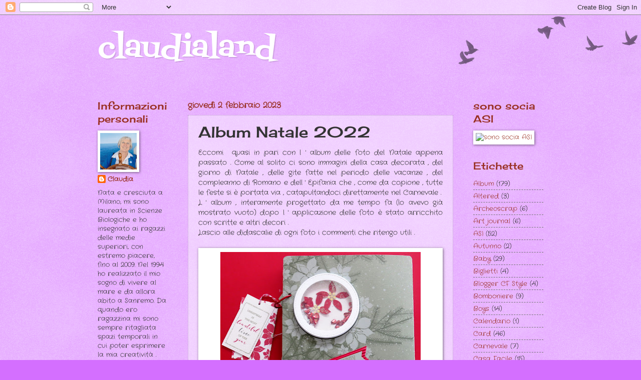

--- FILE ---
content_type: text/html; charset=UTF-8
request_url: https://claudialand51.blogspot.com/2023/02/album-natale-2022.html
body_size: 24484
content:
<!DOCTYPE html>
<html class='v2' dir='ltr' xmlns='http://www.w3.org/1999/xhtml' xmlns:b='http://www.google.com/2005/gml/b' xmlns:data='http://www.google.com/2005/gml/data' xmlns:expr='http://www.google.com/2005/gml/expr'>
<head>
<link href='https://www.blogger.com/static/v1/widgets/335934321-css_bundle_v2.css' rel='stylesheet' type='text/css'/>
<meta content='width=1100' name='viewport'/>
<meta content='text/html; charset=UTF-8' http-equiv='Content-Type'/>
<meta content='blogger' name='generator'/>
<link href='https://claudialand51.blogspot.com/favicon.ico' rel='icon' type='image/x-icon'/>
<link href='http://claudialand51.blogspot.com/2023/02/album-natale-2022.html' rel='canonical'/>
<link rel="alternate" type="application/atom+xml" title="claudialand - Atom" href="https://claudialand51.blogspot.com/feeds/posts/default" />
<link rel="alternate" type="application/rss+xml" title="claudialand - RSS" href="https://claudialand51.blogspot.com/feeds/posts/default?alt=rss" />
<link rel="service.post" type="application/atom+xml" title="claudialand - Atom" href="https://www.blogger.com/feeds/3233275294918295133/posts/default" />

<link rel="alternate" type="application/atom+xml" title="claudialand - Atom" href="https://claudialand51.blogspot.com/feeds/279631822381151238/comments/default" />
<!--Can't find substitution for tag [blog.ieCssRetrofitLinks]-->
<link href='https://blogger.googleusercontent.com/img/b/R29vZ2xl/AVvXsEhugy288-ISvPSj5TauGtwqbV2pVe9K_Vrmm34EbtzUxme4FqOSMnZflzSnAJ_rL4MSTiqC3B5Q95GHWIjkTY95lz5XMFl_3u6X1xRQ8Hy6-i4NSGuay7C_dgnyZFh6DUK7NR00EYljtlRV7qUi0WdlJAPM3g2ZXwoXrZtmmME8g-HhjfpNU8jYw5vcjQ/w400-h331/01.JPG' rel='image_src'/>
<meta content='http://claudialand51.blogspot.com/2023/02/album-natale-2022.html' property='og:url'/>
<meta content='Album Natale 2022' property='og:title'/>
<meta content='' property='og:description'/>
<meta content='https://blogger.googleusercontent.com/img/b/R29vZ2xl/AVvXsEhugy288-ISvPSj5TauGtwqbV2pVe9K_Vrmm34EbtzUxme4FqOSMnZflzSnAJ_rL4MSTiqC3B5Q95GHWIjkTY95lz5XMFl_3u6X1xRQ8Hy6-i4NSGuay7C_dgnyZFh6DUK7NR00EYljtlRV7qUi0WdlJAPM3g2ZXwoXrZtmmME8g-HhjfpNU8jYw5vcjQ/w1200-h630-p-k-no-nu/01.JPG' property='og:image'/>
<title>claudialand: Album Natale 2022</title>
<style type='text/css'>@font-face{font-family:'Cherry Cream Soda';font-style:normal;font-weight:400;font-display:swap;src:url(//fonts.gstatic.com/s/cherrycreamsoda/v21/UMBIrOxBrW6w2FFyi9paG0fdVdRciQd9A98ZD47H.woff2)format('woff2');unicode-range:U+0000-00FF,U+0131,U+0152-0153,U+02BB-02BC,U+02C6,U+02DA,U+02DC,U+0304,U+0308,U+0329,U+2000-206F,U+20AC,U+2122,U+2191,U+2193,U+2212,U+2215,U+FEFF,U+FFFD;}@font-face{font-family:'Coming Soon';font-style:normal;font-weight:400;font-display:swap;src:url(//fonts.gstatic.com/s/comingsoon/v20/qWcuB6mzpYL7AJ2VfdQR1t-VWDnRsDkg.woff2)format('woff2');unicode-range:U+0000-00FF,U+0131,U+0152-0153,U+02BB-02BC,U+02C6,U+02DA,U+02DC,U+0304,U+0308,U+0329,U+2000-206F,U+20AC,U+2122,U+2191,U+2193,U+2212,U+2215,U+FEFF,U+FFFD;}@font-face{font-family:'Crafty Girls';font-style:normal;font-weight:400;font-display:swap;src:url(//fonts.gstatic.com/s/craftygirls/v16/va9B4kXI39VaDdlPJo8N_NveRhf6Xl7Glw.woff2)format('woff2');unicode-range:U+0000-00FF,U+0131,U+0152-0153,U+02BB-02BC,U+02C6,U+02DA,U+02DC,U+0304,U+0308,U+0329,U+2000-206F,U+20AC,U+2122,U+2191,U+2193,U+2212,U+2215,U+FEFF,U+FFFD;}@font-face{font-family:'Fontdiner Swanky';font-style:normal;font-weight:400;font-display:swap;src:url(//fonts.gstatic.com/s/fontdinerswanky/v24/ijwOs4XgRNsiaI5-hcVb4hQgMvCD0uYVKwOs1to.woff2)format('woff2');unicode-range:U+0000-00FF,U+0131,U+0152-0153,U+02BB-02BC,U+02C6,U+02DA,U+02DC,U+0304,U+0308,U+0329,U+2000-206F,U+20AC,U+2122,U+2191,U+2193,U+2212,U+2215,U+FEFF,U+FFFD;}</style>
<style id='page-skin-1' type='text/css'><!--
/*
-----------------------------------------------
Blogger Template Style
Name:     Watermark
Designer: Blogger
URL:      www.blogger.com
----------------------------------------------- */
/* Use this with templates/1ktemplate-*.html */
/* Content
----------------------------------------------- */
body {
font: normal normal 14px Crafty Girls;
color: #333333;
background: #d46fff url(//www.blogblog.com/1kt/watermark/body_background_birds.png) repeat scroll top left;
}
html body .content-outer {
min-width: 0;
max-width: 100%;
width: 100%;
}
.content-outer {
font-size: 92%;
}
a:link {
text-decoration:none;
color: #993022;
}
a:visited {
text-decoration:none;
color: #993022;
}
a:hover {
text-decoration:underline;
color: #312299;
}
.body-fauxcolumns .cap-top {
margin-top: 30px;
background: transparent url(//www.blogblog.com/1kt/watermark/body_overlay_birds.png) no-repeat scroll top right;
height: 121px;
}
.content-inner {
padding: 0;
}
/* Header
----------------------------------------------- */
.header-inner .Header .titlewrapper,
.header-inner .Header .descriptionwrapper {
padding-left: 20px;
padding-right: 20px;
}
.Header h1 {
font: normal normal 60px Fontdiner Swanky;
color: #ffffff;
text-shadow: 2px 2px rgba(0, 0, 0, .1);
}
.Header h1 a {
color: #ffffff;
}
.Header .description {
font-size: 140%;
color: #993022;
}
/* Tabs
----------------------------------------------- */
.tabs-inner .section {
margin: 0 20px;
}
.tabs-inner .PageList, .tabs-inner .LinkList, .tabs-inner .Labels {
margin-left: -11px;
margin-right: -11px;
background-color: #dcbbee;
border-top: 0 solid #ffffff;
border-bottom: 0 solid #ffffff;
-moz-box-shadow: 0 0 0 rgba(0, 0, 0, .3);
-webkit-box-shadow: 0 0 0 rgba(0, 0, 0, .3);
-goog-ms-box-shadow: 0 0 0 rgba(0, 0, 0, .3);
box-shadow: 0 0 0 rgba(0, 0, 0, .3);
}
.tabs-inner .PageList .widget-content,
.tabs-inner .LinkList .widget-content,
.tabs-inner .Labels .widget-content {
margin: -3px -11px;
background: transparent none  no-repeat scroll right;
}
.tabs-inner .widget ul {
padding: 2px 25px;
max-height: 34px;
background: transparent none no-repeat scroll left;
}
.tabs-inner .widget li {
border: none;
}
.tabs-inner .widget li a {
display: inline-block;
padding: .25em 1em;
font: normal normal 20px Coming Soon;
color: #993022;
border-right: 1px solid #d46fff;
}
.tabs-inner .widget li:first-child a {
border-left: 1px solid #d46fff;
}
.tabs-inner .widget li.selected a, .tabs-inner .widget li a:hover {
color: #000000;
}
/* Headings
----------------------------------------------- */
h2 {
font: normal normal 20px Cherry Cream Soda;
color: #993022;
margin: 0 0 .5em;
}
h2.date-header {
font: normal bold 16px Crafty Girls;
color: #993022;
}
/* Main
----------------------------------------------- */
.main-inner .column-center-inner,
.main-inner .column-left-inner,
.main-inner .column-right-inner {
padding: 0 5px;
}
.main-outer {
margin-top: 0;
background: transparent none no-repeat scroll top left;
}
.main-inner {
padding-top: 30px;
}
.main-cap-top {
position: relative;
}
.main-cap-top .cap-right {
position: absolute;
height: 0;
width: 100%;
bottom: 0;
background: transparent none repeat-x scroll bottom center;
}
.main-cap-top .cap-left {
position: absolute;
height: 245px;
width: 280px;
right: 0;
bottom: 0;
background: transparent none no-repeat scroll bottom left;
}
/* Posts
----------------------------------------------- */
.post-outer {
padding: 15px 20px;
margin: 0 0 25px;
background: transparent url(//www.blogblog.com/1kt/watermark/post_background_birds.png) repeat scroll top left;
_background-image: none;
border: dotted 1px #ba99cc;
-moz-box-shadow: 0 0 0 rgba(0, 0, 0, .1);
-webkit-box-shadow: 0 0 0 rgba(0, 0, 0, .1);
-goog-ms-box-shadow: 0 0 0 rgba(0, 0, 0, .1);
box-shadow: 0 0 0 rgba(0, 0, 0, .1);
}
h3.post-title {
font: normal normal 30px Cherry Cream Soda;
margin: 0;
}
.comments h4 {
font: normal normal 30px Cherry Cream Soda;
margin: 1em 0 0;
}
.post-body {
font-size: 105%;
line-height: 1.5;
position: relative;
}
.post-header {
margin: 0 0 1em;
color: #765599;
}
.post-footer {
margin: 10px 0 0;
padding: 10px 0 0;
color: #765599;
border-top: dashed 1px #777777;
}
#blog-pager {
font-size: 140%
}
#comments .comment-author {
padding-top: 1.5em;
border-top: dashed 1px #777777;
background-position: 0 1.5em;
}
#comments .comment-author:first-child {
padding-top: 0;
border-top: none;
}
.avatar-image-container {
margin: .2em 0 0;
}
/* Comments
----------------------------------------------- */
.comments .comments-content .icon.blog-author {
background-repeat: no-repeat;
background-image: url([data-uri]);
}
.comments .comments-content .loadmore a {
border-top: 1px solid #777777;
border-bottom: 1px solid #777777;
}
.comments .continue {
border-top: 2px solid #777777;
}
/* Widgets
----------------------------------------------- */
.widget ul, .widget #ArchiveList ul.flat {
padding: 0;
list-style: none;
}
.widget ul li, .widget #ArchiveList ul.flat li {
padding: .35em 0;
text-indent: 0;
border-top: dashed 1px #777777;
}
.widget ul li:first-child, .widget #ArchiveList ul.flat li:first-child {
border-top: none;
}
.widget .post-body ul {
list-style: disc;
}
.widget .post-body ul li {
border: none;
}
.widget .zippy {
color: #777777;
}
.post-body img, .post-body .tr-caption-container, .Profile img, .Image img,
.BlogList .item-thumbnail img {
padding: 5px;
background: #fff;
-moz-box-shadow: 1px 1px 5px rgba(0, 0, 0, .5);
-webkit-box-shadow: 1px 1px 5px rgba(0, 0, 0, .5);
-goog-ms-box-shadow: 1px 1px 5px rgba(0, 0, 0, .5);
box-shadow: 1px 1px 5px rgba(0, 0, 0, .5);
}
.post-body img, .post-body .tr-caption-container {
padding: 8px;
}
.post-body .tr-caption-container {
color: #333333;
}
.post-body .tr-caption-container img {
padding: 0;
background: transparent;
border: none;
-moz-box-shadow: 0 0 0 rgba(0, 0, 0, .1);
-webkit-box-shadow: 0 0 0 rgba(0, 0, 0, .1);
-goog-ms-box-shadow: 0 0 0 rgba(0, 0, 0, .1);
box-shadow: 0 0 0 rgba(0, 0, 0, .1);
}
/* Footer
----------------------------------------------- */
.footer-outer {
color:#ba99cc;
background: #901ec0 url(//www.blogblog.com/1kt/watermark/body_background_navigator.png) repeat scroll top left;
}
.footer-outer a {
color: #7555ff;
}
.footer-outer a:visited {
color: #5332dd;
}
.footer-outer a:hover {
color: #9777ff;
}
.footer-outer .widget h2 {
color: #dcbbee;
}
/* Mobile
----------------------------------------------- */
body.mobile  {
background-size: 100% auto;
}
.mobile .body-fauxcolumn-outer {
background: transparent none repeat scroll top left;
}
html .mobile .mobile-date-outer {
border-bottom: none;
background: transparent url(//www.blogblog.com/1kt/watermark/post_background_birds.png) repeat scroll top left;
_background-image: none;
margin-bottom: 10px;
}
.mobile .main-inner .date-outer {
padding: 0;
}
.mobile .main-inner .date-header {
margin: 10px;
}
.mobile .main-cap-top {
z-index: -1;
}
.mobile .content-outer {
font-size: 100%;
}
.mobile .post-outer {
padding: 10px;
}
.mobile .main-cap-top .cap-left {
background: transparent none no-repeat scroll bottom left;
}
.mobile .body-fauxcolumns .cap-top {
margin: 0;
}
.mobile-link-button {
background: transparent url(//www.blogblog.com/1kt/watermark/post_background_birds.png) repeat scroll top left;
}
.mobile-link-button a:link, .mobile-link-button a:visited {
color: #993022;
}
.mobile-index-date .date-header {
color: #993022;
}
.mobile-index-contents {
color: #333333;
}
.mobile .tabs-inner .section {
margin: 0;
}
.mobile .tabs-inner .PageList {
margin-left: 0;
margin-right: 0;
}
.mobile .tabs-inner .PageList .widget-content {
margin: 0;
color: #000000;
background: transparent url(//www.blogblog.com/1kt/watermark/post_background_birds.png) repeat scroll top left;
}
.mobile .tabs-inner .PageList .widget-content .pagelist-arrow {
border-left: 1px solid #d46fff;
}

--></style>
<style id='template-skin-1' type='text/css'><!--
body {
min-width: 930px;
}
.content-outer, .content-fauxcolumn-outer, .region-inner {
min-width: 930px;
max-width: 930px;
_width: 930px;
}
.main-inner .columns {
padding-left: 180px;
padding-right: 180px;
}
.main-inner .fauxcolumn-center-outer {
left: 180px;
right: 180px;
/* IE6 does not respect left and right together */
_width: expression(this.parentNode.offsetWidth -
parseInt("180px") -
parseInt("180px") + 'px');
}
.main-inner .fauxcolumn-left-outer {
width: 180px;
}
.main-inner .fauxcolumn-right-outer {
width: 180px;
}
.main-inner .column-left-outer {
width: 180px;
right: 100%;
margin-left: -180px;
}
.main-inner .column-right-outer {
width: 180px;
margin-right: -180px;
}
#layout {
min-width: 0;
}
#layout .content-outer {
min-width: 0;
width: 800px;
}
#layout .region-inner {
min-width: 0;
width: auto;
}
--></style>
<link href='https://www.blogger.com/dyn-css/authorization.css?targetBlogID=3233275294918295133&amp;zx=ae12f0f3-5365-4644-8269-d256425edabe' media='none' onload='if(media!=&#39;all&#39;)media=&#39;all&#39;' rel='stylesheet'/><noscript><link href='https://www.blogger.com/dyn-css/authorization.css?targetBlogID=3233275294918295133&amp;zx=ae12f0f3-5365-4644-8269-d256425edabe' rel='stylesheet'/></noscript>
<meta name='google-adsense-platform-account' content='ca-host-pub-1556223355139109'/>
<meta name='google-adsense-platform-domain' content='blogspot.com'/>

</head>
<!-- Codice per accettazione cookie - Inizio -->
<script type='text/javascript'>
//<![CDATA[
(function(window) {
  if (!!window.cookieChoices) {
    return window.cookieChoices;
  }
  var document = window.document;  
  var supportsTextContent = 'textContent' in document.body;
  var cookieChoices = (function() {
    var cookieName = 'displayCookieConsent';
    var cookieConsentId = 'cookieChoiceInfo';
    var dismissLinkId = 'cookieChoiceDismiss';
    function _createHeaderElement(cookieText, dismissText, linkText, linkHref) {
      var butterBarStyles = 'position:fixed;width:100%;background-color:#eee;' +
          'margin:0; left:0; top:0;padding:4px;z-index:1000;text-align:center;';
      var cookieConsentElement = document.createElement('div');
      cookieConsentElement.id = cookieConsentId;
      cookieConsentElement.style.cssText = butterBarStyles;
      cookieConsentElement.appendChild(_createConsentText(cookieText));
      if (!!linkText && !!linkHref) {
        cookieConsentElement.appendChild(_createInformationLink(linkText, linkHref));
      }
      cookieConsentElement.appendChild(_createDismissLink(dismissText));
      return cookieConsentElement;
    }
    function _createDialogElement(cookieText, dismissText, linkText, linkHref) {
      var glassStyle = 'position:fixed;width:100%;height:100%;z-index:999;' +
          'top:0;left:0;opacity:0.5;filter:alpha(opacity=50);' +
          'background-color:#ccc;';
      var dialogStyle = 'z-index:1000;position:fixed;left:50%;top:50%';
      var contentStyle = 'position:relative;left:-50%;margin-top:-25%;' +
          'background-color:#fff;padding:20px;box-shadow:4px 4px 25px #888;';
      var cookieConsentElement = document.createElement('div');
      cookieConsentElement.id = cookieConsentId;
      var glassPanel = document.createElement('div');
      glassPanel.style.cssText = glassStyle;
      var content = document.createElement('div');
      content.style.cssText = contentStyle;
      var dialog = document.createElement('div');
      dialog.style.cssText = dialogStyle;
      var dismissLink = _createDismissLink(dismissText);
      dismissLink.style.display = 'block';
      dismissLink.style.textAlign = 'right';
      dismissLink.style.marginTop = '8px';
      content.appendChild(_createConsentText(cookieText));
      if (!!linkText && !!linkHref) {
        content.appendChild(_createInformationLink(linkText, linkHref));
      }
      content.appendChild(dismissLink);
      dialog.appendChild(content);
      cookieConsentElement.appendChild(glassPanel);
      cookieConsentElement.appendChild(dialog);
      return cookieConsentElement;
    }
    function _setElementText(element, text) {
      if (supportsTextContent) {
        element.textContent = text;
      } else {
        element.innerText = text;
      }
    }
    function _createConsentText(cookieText) {
      var consentText = document.createElement('span');
      _setElementText(consentText, cookieText);
      return consentText;
    }
    function _createDismissLink(dismissText) {
      var dismissLink = document.createElement('a');
      _setElementText(dismissLink, dismissText);
      dismissLink.id = dismissLinkId;
      dismissLink.href = '#';
      dismissLink.style.marginLeft = '24px';
      return dismissLink;
    }
    function _createInformationLink(linkText, linkHref) {
      var infoLink = document.createElement('a');
      _setElementText(infoLink, linkText);
      infoLink.href = linkHref;
      infoLink.target = '_blank';
      infoLink.style.marginLeft = '8px';
      return infoLink;
    }
    function _dismissLinkClick() {
      _saveUserPreference();
      _removeCookieConsent();
      return false;
    }
    function _showCookieConsent(cookieText, dismissText, linkText, linkHref, isDialog) {
      if (_shouldDisplayConsent()) {
        _removeCookieConsent();
        var consentElement = (isDialog) ?
            _createDialogElement(cookieText, dismissText, linkText, linkHref) :
            _createHeaderElement(cookieText, dismissText, linkText, linkHref);
        var fragment = document.createDocumentFragment();
        fragment.appendChild(consentElement);
        document.body.appendChild(fragment.cloneNode(true));
        document.getElementById(dismissLinkId).onclick = _dismissLinkClick;
      }
    }
    function showCookieConsentBar(cookieText, dismissText, linkText, linkHref) {
      _showCookieConsent(cookieText, dismissText, linkText, linkHref, false);
    }
    function showCookieConsentDialog(cookieText, dismissText, linkText, linkHref) {
      _showCookieConsent(cookieText, dismissText, linkText, linkHref, true);
    }
    function _removeCookieConsent() {
      var cookieChoiceElement = document.getElementById(cookieConsentId);
      if (cookieChoiceElement != null) {
        cookieChoiceElement.parentNode.removeChild(cookieChoiceElement);
      }
    }
    function _saveUserPreference() {
// Durata del cookie di un anno
      var expiryDate = new Date();
      expiryDate.setFullYear(expiryDate.getFullYear() + 1);
      document.cookie = cookieName + '=y; expires=' + expiryDate.toGMTString();
    }
    function _shouldDisplayConsent() {
      // Per mostrare il banner solo in mancanza del cookie
      return !document.cookie.match(new RegExp(cookieName + '=([^;]+)'));
    }
    var exports = {};
    exports.showCookieConsentBar = showCookieConsentBar;
    exports.showCookieConsentDialog = showCookieConsentDialog;
    return exports;
  })();
  window.cookieChoices = cookieChoices;
  return cookieChoices;
})(this);
document.addEventListener('DOMContentLoaded', function(event) {
    cookieChoices.showCookieConsentBar('Questo sito utilizza i cookie per migliorare servizi ed esperienza dei lettori. Se decidi di continuare la navigazione consideriamo che accetti il loro uso.',
        'OK', '+Info', 'http://www.ideepercomputeredinternet.com/p/politica-dei-cookie.html');
  });
//]]> 
</script>
<!-- Codice per accettazione cookie - Fine -->
<body class='loading variant-birds'>
<div class='navbar section' id='navbar'><div class='widget Navbar' data-version='1' id='Navbar1'><script type="text/javascript">
    function setAttributeOnload(object, attribute, val) {
      if(window.addEventListener) {
        window.addEventListener('load',
          function(){ object[attribute] = val; }, false);
      } else {
        window.attachEvent('onload', function(){ object[attribute] = val; });
      }
    }
  </script>
<div id="navbar-iframe-container"></div>
<script type="text/javascript" src="https://apis.google.com/js/platform.js"></script>
<script type="text/javascript">
      gapi.load("gapi.iframes:gapi.iframes.style.bubble", function() {
        if (gapi.iframes && gapi.iframes.getContext) {
          gapi.iframes.getContext().openChild({
              url: 'https://www.blogger.com/navbar/3233275294918295133?po\x3d279631822381151238\x26origin\x3dhttps://claudialand51.blogspot.com',
              where: document.getElementById("navbar-iframe-container"),
              id: "navbar-iframe"
          });
        }
      });
    </script><script type="text/javascript">
(function() {
var script = document.createElement('script');
script.type = 'text/javascript';
script.src = '//pagead2.googlesyndication.com/pagead/js/google_top_exp.js';
var head = document.getElementsByTagName('head')[0];
if (head) {
head.appendChild(script);
}})();
</script>
</div></div>
<div class='body-fauxcolumns'>
<div class='fauxcolumn-outer body-fauxcolumn-outer'>
<div class='cap-top'>
<div class='cap-left'></div>
<div class='cap-right'></div>
</div>
<div class='fauxborder-left'>
<div class='fauxborder-right'></div>
<div class='fauxcolumn-inner'>
</div>
</div>
<div class='cap-bottom'>
<div class='cap-left'></div>
<div class='cap-right'></div>
</div>
</div>
</div>
<div class='content'>
<div class='content-fauxcolumns'>
<div class='fauxcolumn-outer content-fauxcolumn-outer'>
<div class='cap-top'>
<div class='cap-left'></div>
<div class='cap-right'></div>
</div>
<div class='fauxborder-left'>
<div class='fauxborder-right'></div>
<div class='fauxcolumn-inner'>
</div>
</div>
<div class='cap-bottom'>
<div class='cap-left'></div>
<div class='cap-right'></div>
</div>
</div>
</div>
<div class='content-outer'>
<div class='content-cap-top cap-top'>
<div class='cap-left'></div>
<div class='cap-right'></div>
</div>
<div class='fauxborder-left content-fauxborder-left'>
<div class='fauxborder-right content-fauxborder-right'></div>
<div class='content-inner'>
<header>
<div class='header-outer'>
<div class='header-cap-top cap-top'>
<div class='cap-left'></div>
<div class='cap-right'></div>
</div>
<div class='fauxborder-left header-fauxborder-left'>
<div class='fauxborder-right header-fauxborder-right'></div>
<div class='region-inner header-inner'>
<div class='header section' id='header'><div class='widget Header' data-version='1' id='Header1'>
<div id='header-inner'>
<div class='titlewrapper'>
<h1 class='title'>
<a href='https://claudialand51.blogspot.com/'>
claudialand
</a>
</h1>
</div>
<div class='descriptionwrapper'>
<p class='description'><span>
</span></p>
</div>
</div>
</div></div>
</div>
</div>
<div class='header-cap-bottom cap-bottom'>
<div class='cap-left'></div>
<div class='cap-right'></div>
</div>
</div>
</header>
<div class='tabs-outer'>
<div class='tabs-cap-top cap-top'>
<div class='cap-left'></div>
<div class='cap-right'></div>
</div>
<div class='fauxborder-left tabs-fauxborder-left'>
<div class='fauxborder-right tabs-fauxborder-right'></div>
<div class='region-inner tabs-inner'>
<div class='tabs no-items section' id='crosscol'></div>
<div class='tabs no-items section' id='crosscol-overflow'></div>
</div>
</div>
<div class='tabs-cap-bottom cap-bottom'>
<div class='cap-left'></div>
<div class='cap-right'></div>
</div>
</div>
<div class='main-outer'>
<div class='main-cap-top cap-top'>
<div class='cap-left'></div>
<div class='cap-right'></div>
</div>
<div class='fauxborder-left main-fauxborder-left'>
<div class='fauxborder-right main-fauxborder-right'></div>
<div class='region-inner main-inner'>
<div class='columns fauxcolumns'>
<div class='fauxcolumn-outer fauxcolumn-center-outer'>
<div class='cap-top'>
<div class='cap-left'></div>
<div class='cap-right'></div>
</div>
<div class='fauxborder-left'>
<div class='fauxborder-right'></div>
<div class='fauxcolumn-inner'>
</div>
</div>
<div class='cap-bottom'>
<div class='cap-left'></div>
<div class='cap-right'></div>
</div>
</div>
<div class='fauxcolumn-outer fauxcolumn-left-outer'>
<div class='cap-top'>
<div class='cap-left'></div>
<div class='cap-right'></div>
</div>
<div class='fauxborder-left'>
<div class='fauxborder-right'></div>
<div class='fauxcolumn-inner'>
</div>
</div>
<div class='cap-bottom'>
<div class='cap-left'></div>
<div class='cap-right'></div>
</div>
</div>
<div class='fauxcolumn-outer fauxcolumn-right-outer'>
<div class='cap-top'>
<div class='cap-left'></div>
<div class='cap-right'></div>
</div>
<div class='fauxborder-left'>
<div class='fauxborder-right'></div>
<div class='fauxcolumn-inner'>
</div>
</div>
<div class='cap-bottom'>
<div class='cap-left'></div>
<div class='cap-right'></div>
</div>
</div>
<!-- corrects IE6 width calculation -->
<div class='columns-inner'>
<div class='column-center-outer'>
<div class='column-center-inner'>
<div class='main section' id='main'><div class='widget Blog' data-version='1' id='Blog1'>
<div class='blog-posts hfeed'>

          <div class="date-outer">
        
<h2 class='date-header'><span>giovedì 2 febbraio 2023</span></h2>

          <div class="date-posts">
        
<div class='post-outer'>
<div class='post hentry' itemprop='blogPost' itemscope='itemscope' itemtype='http://schema.org/BlogPosting'>
<meta content='https://blogger.googleusercontent.com/img/b/R29vZ2xl/AVvXsEhugy288-ISvPSj5TauGtwqbV2pVe9K_Vrmm34EbtzUxme4FqOSMnZflzSnAJ_rL4MSTiqC3B5Q95GHWIjkTY95lz5XMFl_3u6X1xRQ8Hy6-i4NSGuay7C_dgnyZFh6DUK7NR00EYljtlRV7qUi0WdlJAPM3g2ZXwoXrZtmmME8g-HhjfpNU8jYw5vcjQ/w400-h331/01.JPG' itemprop='image_url'/>
<meta content='3233275294918295133' itemprop='blogId'/>
<meta content='279631822381151238' itemprop='postId'/>
<a name='279631822381151238'></a>
<h3 class='post-title entry-title' itemprop='name'>
Album Natale 2022
</h3>
<div class='post-header'>
<div class='post-header-line-1'></div>
</div>
<div class='post-body entry-content' id='post-body-279631822381151238' itemprop='description articleBody'>
<div style="text-align: justify;">Eccomi&nbsp; quasi in pari con l ' album delle foto del Natale appena passato . Come al solito ci sono immagini della casa decorata , del giorno di Natale , delle gite fatte nel periodo delle vacanze , del compleanno di Romano e dell ' Epifania che , come da copione , tutte le feste si è portata via , catapultandoci direttamente nel Carnevale .<br />L ' album , interamente progettato da me tempo fa (lo avevo già mostrato vuoto) dopo l ' applicazione delle foto è stato arricchito con scritte e altri decori .</div><div style="text-align: justify;">Lascio alle didascalie di ogni foto i commenti che ritengo utili .</div><div style="text-align: justify;"><br /></div><table align="center" cellpadding="0" cellspacing="0" class="tr-caption-container" style="margin-left: auto; margin-right: auto;"><tbody><tr><td style="text-align: center;"><a href="https://blogger.googleusercontent.com/img/b/R29vZ2xl/AVvXsEhugy288-ISvPSj5TauGtwqbV2pVe9K_Vrmm34EbtzUxme4FqOSMnZflzSnAJ_rL4MSTiqC3B5Q95GHWIjkTY95lz5XMFl_3u6X1xRQ8Hy6-i4NSGuay7C_dgnyZFh6DUK7NR00EYljtlRV7qUi0WdlJAPM3g2ZXwoXrZtmmME8g-HhjfpNU8jYw5vcjQ/s3665/01.JPG" imageanchor="1" style="margin-left: auto; margin-right: auto;"><img border="0" data-original-height="3038" data-original-width="3665" height="331" src="https://blogger.googleusercontent.com/img/b/R29vZ2xl/AVvXsEhugy288-ISvPSj5TauGtwqbV2pVe9K_Vrmm34EbtzUxme4FqOSMnZflzSnAJ_rL4MSTiqC3B5Q95GHWIjkTY95lz5XMFl_3u6X1xRQ8Hy6-i4NSGuay7C_dgnyZFh6DUK7NR00EYljtlRV7qUi0WdlJAPM3g2ZXwoXrZtmmME8g-HhjfpNU8jYw5vcjQ/w400-h331/01.JPG" width="400" /></a></td></tr><tr><td class="tr-caption" style="text-align: center;">Nello shaker in copertina ho inserito due stelle di Natale, cuoricini rossi e brillantini bianchi per dare l ' effetto della neve.<br />Le mattature del titolo sono fatte con cartoncino millerighe per dare più spessore</td></tr></tbody></table><br /><table align="center" cellpadding="0" cellspacing="0" class="tr-caption-container" style="margin-left: auto; margin-right: auto;"><tbody><tr><td style="text-align: center;"><a href="https://blogger.googleusercontent.com/img/b/R29vZ2xl/AVvXsEh4xtaYJ_YV0nldftUddVqXZBCpxwTdarcn1-TW4Gdy07xPORz9N0M40qnZkrYKCram7l8Coy8FHeGW3YKdN4Y_McUsfbSCbaz19Qbe8pEYjhbfvJ1MMPgmvfi7oHWgxjGeesqUIk9cj0AWH2GB5VtOMYi_MpmZpqSpTogLr7E_1Q4fF0iVKUbQSaE5IA/s4028/02.JPG" imageanchor="1" style="margin-left: auto; margin-right: auto;"><img border="0" data-original-height="2529" data-original-width="4028" height="251" src="https://blogger.googleusercontent.com/img/b/R29vZ2xl/AVvXsEh4xtaYJ_YV0nldftUddVqXZBCpxwTdarcn1-TW4Gdy07xPORz9N0M40qnZkrYKCram7l8Coy8FHeGW3YKdN4Y_McUsfbSCbaz19Qbe8pEYjhbfvJ1MMPgmvfi7oHWgxjGeesqUIk9cj0AWH2GB5VtOMYi_MpmZpqSpTogLr7E_1Q4fF0iVKUbQSaE5IA/w400-h251/02.JPG" width="400" /></a></td></tr><tr><td class="tr-caption" style="text-align: center;">Si comincia con le foto della casa e quindi dal cancello con una decorazione minimal</td></tr></tbody></table><br /><table align="center" cellpadding="0" cellspacing="0" class="tr-caption-container" style="margin-left: auto; margin-right: auto;"><tbody><tr><td style="text-align: center;"><a href="https://blogger.googleusercontent.com/img/b/R29vZ2xl/AVvXsEifbz1Y5CgThi5T4XSyKkE0mGtgDRB5B9MzWkfQSNx12B4Zmm5R5v23rTF37RudskOCzb-uMlozwIquKEjGOyfSaYOwzCAuHFB6cvx0TQ__FlpvKC7P6ut3s3Vsd3eYS3--0L4HcQPbozn9GOYJMQs5taEHTJwyvcMCcJWGeEyUZA7zBGGbq3vwiMxV9w/s4535/03.JPG" imageanchor="1" style="margin-left: auto; margin-right: auto;"><img border="0" data-original-height="2065" data-original-width="4535" height="183" src="https://blogger.googleusercontent.com/img/b/R29vZ2xl/AVvXsEifbz1Y5CgThi5T4XSyKkE0mGtgDRB5B9MzWkfQSNx12B4Zmm5R5v23rTF37RudskOCzb-uMlozwIquKEjGOyfSaYOwzCAuHFB6cvx0TQ__FlpvKC7P6ut3s3Vsd3eYS3--0L4HcQPbozn9GOYJMQs5taEHTJwyvcMCcJWGeEyUZA7zBGGbq3vwiMxV9w/w400-h183/03.JPG" width="400" /></a></td></tr><tr><td class="tr-caption" style="text-align: center;">L ' albero vicino alla porta di ingresso della sala e il particolare del puntale con la letterina a Babbo Natale regalatami da un ' amica scrap , come molte altre decorazioni che ho messo sul mio albero quest ' anno</td></tr></tbody></table><br /><table align="center" cellpadding="0" cellspacing="0" class="tr-caption-container" style="margin-left: auto; margin-right: auto;"><tbody><tr><td style="text-align: center;"><a href="https://blogger.googleusercontent.com/img/b/R29vZ2xl/AVvXsEh9dRZA7aJRT5sKh-ItrFqQm8dN8VzsKFPge97vnH7k0dyDYBPShwTpgebYMFHRoHo_0AqciG6k4UMVeL-_t5phkt5q0srZ7Nd-8MOT-Sji1ib45Wd2JH50vaBHDE7PnrVtlwFGLF13fjVQpllV4dILvJW6D3UE4ZY0WJ-v09PA5bbJk4YCIWP7Uprmow/s3334/04.JPG" imageanchor="1" style="margin-left: auto; margin-right: auto;"><img border="0" data-original-height="2637" data-original-width="3334" height="316" src="https://blogger.googleusercontent.com/img/b/R29vZ2xl/AVvXsEh9dRZA7aJRT5sKh-ItrFqQm8dN8VzsKFPge97vnH7k0dyDYBPShwTpgebYMFHRoHo_0AqciG6k4UMVeL-_t5phkt5q0srZ7Nd-8MOT-Sji1ib45Wd2JH50vaBHDE7PnrVtlwFGLF13fjVQpllV4dILvJW6D3UE4ZY0WJ-v09PA5bbJk4YCIWP7Uprmow/w400-h316/04.JPG" width="400" /></a></td></tr><tr><td class="tr-caption" style="text-align: center;">Il Babbo Natale di cartapesta appeso a una finestra e la bellissima lanterna che mi ha regalato <a href="https://blogger.googleusercontent.com/img/b/R29vZ2xl/AVvXsEgXBE-L0Ejal0-369-POfgi23lUhgLUv_fXY8VceU1MVM92B37ClbIlWjKZugXz01YHeQkXKT_aOrw0YNoRI5IZZMuuNhp1DXL7FGIjA5WAdvjm4ZY71rF9Tym1quCbJVL0ckE1Dcr9WhMixrBWFrmHGL679JA-qMDtgn5iFaHuMqIBh8qYRz_HSNqalQ/s4427/IMG_20221223_165544.jpg">Veronica</a></td></tr></tbody></table><br /><table align="center" cellpadding="0" cellspacing="0" class="tr-caption-container" style="margin-left: auto; margin-right: auto;"><tbody><tr><td style="text-align: center;"><a href="https://blogger.googleusercontent.com/img/b/R29vZ2xl/AVvXsEgdAtGKUx7FnfpXUogOdceYC6r42IO29kBnNNX8jEmUzvq3Lu4jNLys7Ncuixxki4S-lSLdyWKbRXzvtHfRpb4FzEhQTwCWDaQUx1rp9z1QrWFX_tQL6_hsMCljd8fLh5YEMOaeuAUzF6Xb8RwwuZOAtc7sm6jSyoaMswANtD71SO3CRQc5B0euk42XzA/s3342/05.JPG" imageanchor="1" style="margin-left: auto; margin-right: auto;"><img border="0" data-original-height="2947" data-original-width="3342" height="353" src="https://blogger.googleusercontent.com/img/b/R29vZ2xl/AVvXsEgdAtGKUx7FnfpXUogOdceYC6r42IO29kBnNNX8jEmUzvq3Lu4jNLys7Ncuixxki4S-lSLdyWKbRXzvtHfRpb4FzEhQTwCWDaQUx1rp9z1QrWFX_tQL6_hsMCljd8fLh5YEMOaeuAUzF6Xb8RwwuZOAtc7sm6jSyoaMswANtD71SO3CRQc5B0euk42XzA/w400-h353/05.JPG" width="400" /></a></td></tr><tr><td class="tr-caption" style="text-align: center;">Le decorazioni appesa all ' altra finestra e un ' altra tag avuta in regalo</td></tr></tbody></table><br /><table align="center" cellpadding="0" cellspacing="0" class="tr-caption-container" style="margin-left: auto; margin-right: auto;"><tbody><tr><td style="text-align: center;"><a href="https://blogger.googleusercontent.com/img/b/R29vZ2xl/AVvXsEhICdgpVRIHGPuQ_5l_TN3H205C6ybYizlywEP6BA1JDYpo-eNSyn3MXrtutcGY-jnls8xY4zn9aKDDgkYTY85ceIVCPqPlkhzZDQXbue9LSMXJH57zVS7RBf-mqU3Pyv7Seh55esAVk6NBIEGtlQV01bmUhVE7nwwGc9S-7RjvCd376a6C-ZVHIt9Duw/s3246/06.JPG" imageanchor="1" style="margin-left: auto; margin-right: auto;"><img border="0" data-original-height="3246" data-original-width="2931" height="400" src="https://blogger.googleusercontent.com/img/b/R29vZ2xl/AVvXsEhICdgpVRIHGPuQ_5l_TN3H205C6ybYizlywEP6BA1JDYpo-eNSyn3MXrtutcGY-jnls8xY4zn9aKDDgkYTY85ceIVCPqPlkhzZDQXbue9LSMXJH57zVS7RBf-mqU3Pyv7Seh55esAVk6NBIEGtlQV01bmUhVE7nwwGc9S-7RjvCd376a6C-ZVHIt9Duw/w361-h400/06.JPG" width="361" /></a></td></tr><tr><td class="tr-caption" style="text-align: center;">Il retro della tag</td></tr></tbody></table><br /><table align="center" cellpadding="0" cellspacing="0" class="tr-caption-container" style="margin-left: auto; margin-right: auto;"><tbody><tr><td style="text-align: center;"><a href="https://blogger.googleusercontent.com/img/b/R29vZ2xl/AVvXsEhSAtxY8Pyr5ap7QuDeruNdWZGu7bIWg1R-QdHIkowXcP79cDR4VVc7VX6bz8MOVCyIjC8MHBuUt2-90pFLOZ_15VcUXVDXgHkoY7iBsDu42gAmYzXvn4quwlbTAgWS2g4ZZGnEEdYuCF1akVLVuw9dAKuW1a79iB46O0op4a5vI1Z7EvxmZdAVraKo1w/s3288/07.JPG" imageanchor="1" style="margin-left: auto; margin-right: auto;"><img border="0" data-original-height="3288" data-original-width="3078" height="400" src="https://blogger.googleusercontent.com/img/b/R29vZ2xl/AVvXsEhSAtxY8Pyr5ap7QuDeruNdWZGu7bIWg1R-QdHIkowXcP79cDR4VVc7VX6bz8MOVCyIjC8MHBuUt2-90pFLOZ_15VcUXVDXgHkoY7iBsDu42gAmYzXvn4quwlbTAgWS2g4ZZGnEEdYuCF1akVLVuw9dAKuW1a79iB46O0op4a5vI1Z7EvxmZdAVraKo1w/w375-h400/07.JPG" width="375" /></a></td></tr><tr><td class="tr-caption" style="text-align: center;">I ciclamini sul davanzale&nbsp; e altre due tag ricevute dalle amiche</td></tr></tbody></table><br /><table align="center" cellpadding="0" cellspacing="0" class="tr-caption-container" style="margin-left: auto; margin-right: auto;"><tbody><tr><td style="text-align: center;"><a href="https://blogger.googleusercontent.com/img/b/R29vZ2xl/AVvXsEgOFHjgp-VFL7n3AjQ22opNeOwRi4ZQq9Ya0eICoWJrekzGZt7bVMPg--jH3RzaR6QRbKr_V3cUTtNmM8noKbJI0LqUXxbQGPKOQzK6Trdgwz6lc9aPFO8_uu4B-485RtkSl-nw72q-VMjHSp2Ium7mP_EL3fa6QgJhjN9fptrJu_7zCoLUl8o7a3qR9w/s4052/08.JPG" imageanchor="1" style="margin-left: auto; margin-right: auto;"><img border="0" data-original-height="2579" data-original-width="4052" height="255" src="https://blogger.googleusercontent.com/img/b/R29vZ2xl/AVvXsEgOFHjgp-VFL7n3AjQ22opNeOwRi4ZQq9Ya0eICoWJrekzGZt7bVMPg--jH3RzaR6QRbKr_V3cUTtNmM8noKbJI0LqUXxbQGPKOQzK6Trdgwz6lc9aPFO8_uu4B-485RtkSl-nw72q-VMjHSp2Ium7mP_EL3fa6QgJhjN9fptrJu_7zCoLUl8o7a3qR9w/w400-h255/08.JPG" width="400" /></a></td></tr><tr><td class="tr-caption" style="text-align: center;">Il Casinò di Sanremo , già splendido normalmente , a Natale è ancora più bello</td></tr></tbody></table><br /><div style="text-align: center;"><a href="https://blogger.googleusercontent.com/img/b/R29vZ2xl/AVvXsEgOwmB-EqikTbMLzGh_g9wLzR9KZPUojp97Bcyl3tY6uzlHDPMmao5Q9-ij0P9ra5WxmzjOn0OPjn7dKBcYPzL2Zcw5q2W0R-YrHlnGG7jn8UNSEK_475lZEPLnvAi_cXQi4GSQvZ_FGZWjopME9d37grhWACSO5uKMyTRAndKIpTL1-J5HKCwfZhbnsQ/s4237/09.JPG" imageanchor="1"><img border="0" data-original-height="2682" data-original-width="4237" height="254" src="https://blogger.googleusercontent.com/img/b/R29vZ2xl/AVvXsEgOwmB-EqikTbMLzGh_g9wLzR9KZPUojp97Bcyl3tY6uzlHDPMmao5Q9-ij0P9ra5WxmzjOn0OPjn7dKBcYPzL2Zcw5q2W0R-YrHlnGG7jn8UNSEK_475lZEPLnvAi_cXQi4GSQvZ_FGZWjopME9d37grhWACSO5uKMyTRAndKIpTL1-J5HKCwfZhbnsQ/w400-h254/09.JPG" width="400" /></a></div><div class="separator" style="clear: both; text-align: center;"><br /></div><div class="separator" style="clear: both; text-align: center;"><a href="https://blogger.googleusercontent.com/img/b/R29vZ2xl/AVvXsEhrKjg1Aw-qa90w6z12SF3N2LbpXj7PeRwmVzsnNiHxvFYVC-WyThrez6osPPf9CAvfgZT6N4tYh29ei6IGqEBr_V9xsl6HsrAKwmd9qGrNn3O6QBlgHJjApHdDgR-bKVduKEruqCEGhPxEqNeNoYbGQ-53UqD9tuU2NyAIKHlm4m3LRryf6e3w_6PA2g/s2893/11.JPG" imageanchor="1" style="margin-left: 1em; margin-right: 1em;"><img border="0" data-original-height="2893" data-original-width="1766" height="320" src="https://blogger.googleusercontent.com/img/b/R29vZ2xl/AVvXsEhrKjg1Aw-qa90w6z12SF3N2LbpXj7PeRwmVzsnNiHxvFYVC-WyThrez6osPPf9CAvfgZT6N4tYh29ei6IGqEBr_V9xsl6HsrAKwmd9qGrNn3O6QBlgHJjApHdDgR-bKVduKEruqCEGhPxEqNeNoYbGQ-53UqD9tuU2NyAIKHlm4m3LRryf6e3w_6PA2g/w195-h320/11.JPG" width="195" /></a>&nbsp;<a href="https://blogger.googleusercontent.com/img/b/R29vZ2xl/AVvXsEgV7rS4o1JLVL0oXhb4b85FnqUdLFS1mXEHorgTQX0fhxdUdnp-Mpb_DAFIt7wx8l4kmsVXbcAOzfRrJwCow22KWyUXy9BteKe_tZxoEmWZtt6i2mJcld06fS-Lq5EqlT6MFE8jyjgF0jO6rGkSgcob1ztTgAfP2FmNI-nPcWXY9fcdBc8RiolvS--zLA/s2901/12.JPG" imageanchor="1" style="margin-left: 1em; margin-right: 1em;"><img border="0" data-original-height="2901" data-original-width="1785" height="320" src="https://blogger.googleusercontent.com/img/b/R29vZ2xl/AVvXsEgV7rS4o1JLVL0oXhb4b85FnqUdLFS1mXEHorgTQX0fhxdUdnp-Mpb_DAFIt7wx8l4kmsVXbcAOzfRrJwCow22KWyUXy9BteKe_tZxoEmWZtt6i2mJcld06fS-Lq5EqlT6MFE8jyjgF0jO6rGkSgcob1ztTgAfP2FmNI-nPcWXY9fcdBc8RiolvS--zLA/s320/12.JPG" width="197" /></a></div><div class="separator" style="clear: both; text-align: center;">La scheda inserita nella tasca , con le foto dei due enormi alberi di Natale all ' ingresso principale</div><div class="separator" style="clear: both; text-align: center;"><br /></div><div class="separator" style="clear: both; text-align: center;"><a href="https://blogger.googleusercontent.com/img/b/R29vZ2xl/AVvXsEg9b6FfwcLb421I9MRqV4WU4WgpLfllje4mHhkjtq9ozoivZwA4fKLhkASDDJWl2Ty5cwdFcUBLJbhAmqHzgqWUR0uG-7-cSlSy0Bi8Op9YaxYpm3X-COkbYiYmP36gEVWzAmy4ERwL91A3QcLyAjXpSqL9fge7Bb0wSYHREEtcvXHMluGlU89BRyFjUg/s4221/10.JPG" imageanchor="1" style="margin-left: 1em; margin-right: 1em;"><img border="0" data-original-height="2621" data-original-width="4221" height="249" src="https://blogger.googleusercontent.com/img/b/R29vZ2xl/AVvXsEg9b6FfwcLb421I9MRqV4WU4WgpLfllje4mHhkjtq9ozoivZwA4fKLhkASDDJWl2Ty5cwdFcUBLJbhAmqHzgqWUR0uG-7-cSlSy0Bi8Op9YaxYpm3X-COkbYiYmP36gEVWzAmy4ERwL91A3QcLyAjXpSqL9fge7Bb0wSYHREEtcvXHMluGlU89BRyFjUg/w400-h249/10.JPG" width="400" /></a></div><br /><table align="center" cellpadding="0" cellspacing="0" class="tr-caption-container" style="margin-left: auto; margin-right: auto;"><tbody><tr><td style="text-align: center;"><a href="https://blogger.googleusercontent.com/img/b/R29vZ2xl/AVvXsEjFcsAZvVUBLYh9cU_tZr-zPXAx6zYyDqkRPyZRnEE5D1a4DI_W_90jzkf2u4iNzOmC3QHruzT1PBFOWsuUtTZfw2jW20Lz29_lkCcPWWtcmoP3oE38VnC7MgZd4XQvqIvyrKPDhawRaVQco5evi-fM3IVpXJXfFmW9BLz0eRQYVdfcwUvVRKkybWJpbw/s3925/13.JPG" imageanchor="1" style="margin-left: auto; margin-right: auto;"><img border="0" data-original-height="3019" data-original-width="3925" height="308" src="https://blogger.googleusercontent.com/img/b/R29vZ2xl/AVvXsEjFcsAZvVUBLYh9cU_tZr-zPXAx6zYyDqkRPyZRnEE5D1a4DI_W_90jzkf2u4iNzOmC3QHruzT1PBFOWsuUtTZfw2jW20Lz29_lkCcPWWtcmoP3oE38VnC7MgZd4XQvqIvyrKPDhawRaVQco5evi-fM3IVpXJXfFmW9BLz0eRQYVdfcwUvVRKkybWJpbw/w400-h308/13.JPG" width="400" /></a></td></tr><tr><td class="tr-caption" style="text-align: center;">Le luminarie sanremesi</td></tr></tbody></table><br /><div style="text-align: center;"><a href="https://blogger.googleusercontent.com/img/b/R29vZ2xl/AVvXsEgmqB4B6BesaNzrQYwm-FGv-clIgbSn1ZLn6HDjMRLzAETuA4lruxmTTwbLPWG4znXYO2Y4jhkqALr7w_xQ6O5axAFW1IZiqi1l-LlV6pmkS3XbSTsBY5-L3R0UQr_EqMGMpOBs4P8GLEQ2leO4F87KWwLU-QFNTYM84CBd1d6z_Ta8D8Y4dV-LNrbtww/s4082/14.JPG" imageanchor="1"><img border="0" data-original-height="2587" data-original-width="4082" height="254" src="https://blogger.googleusercontent.com/img/b/R29vZ2xl/AVvXsEgmqB4B6BesaNzrQYwm-FGv-clIgbSn1ZLn6HDjMRLzAETuA4lruxmTTwbLPWG4znXYO2Y4jhkqALr7w_xQ6O5axAFW1IZiqi1l-LlV6pmkS3XbSTsBY5-L3R0UQr_EqMGMpOBs4P8GLEQ2leO4F87KWwLU-QFNTYM84CBd1d6z_Ta8D8Y4dV-LNrbtww/w400-h254/14.JPG" width="400" /></a></div><br /><table align="center" cellpadding="0" cellspacing="0" class="tr-caption-container" style="margin-left: auto; margin-right: auto;"><tbody><tr><td style="text-align: center;"><a href="https://blogger.googleusercontent.com/img/b/R29vZ2xl/AVvXsEgyb3sHqmgk6p0Y9FOHXgXCAWGRynuZ63-cXFQA5XbhUFcPbky1F-dyEMModMOv2tJdSK8DWrQ55wMWAj0CyiTGnH_KBDPQSWxgCz_9yjsM-nlepGCo_mIcNlYZ-l0v958z_vQnp8TQ4J_N9fVTpzxAE8hO1qHAijailWP2IuHX2qhWn1EnTkc-ZOJqmg/s4024/15.JPG" imageanchor="1" style="margin-left: auto; margin-right: auto;"><img border="0" data-original-height="3215" data-original-width="4024" height="320" src="https://blogger.googleusercontent.com/img/b/R29vZ2xl/AVvXsEgyb3sHqmgk6p0Y9FOHXgXCAWGRynuZ63-cXFQA5XbhUFcPbky1F-dyEMModMOv2tJdSK8DWrQ55wMWAj0CyiTGnH_KBDPQSWxgCz_9yjsM-nlepGCo_mIcNlYZ-l0v958z_vQnp8TQ4J_N9fVTpzxAE8hO1qHAijailWP2IuHX2qhWn1EnTkc-ZOJqmg/w400-h320/15.JPG" width="400" /></a></td></tr><tr><td class="tr-caption" style="text-align: center;">Pranzo in famiglia con il nuovo arrivato : Martino il gattino rosso , e gita a Pizzighettone . Nelle mura della cittadina è stata allestita una mostra di presepi e il più originale era senz ' altro quello di Harry Potter</td></tr></tbody></table><br /><div class="separator" style="clear: both; text-align: center;"><a href="https://blogger.googleusercontent.com/img/b/R29vZ2xl/AVvXsEiAh1OGjBKZd0lZSBFW8fTPnGx4bKHimgEiKFFvEYJD21rUWXhhU-Y__b5PSkzhbpy8Mk9VNGSCbRG2OVtjea3YO-Z78mXnbfDawVv8_JlyOFBQ9dbYqjWhh0XxADDiQRwXhsLZvZsUFRtBVnysCh9mh8Cwk1sSb-uRx0G-IBAZhHD9tbzIVwh_zCv-1A/s4216/16.JPG" imageanchor="1" style="margin-left: 1em; margin-right: 1em;"><img border="0" data-original-height="2349" data-original-width="4216" height="223" src="https://blogger.googleusercontent.com/img/b/R29vZ2xl/AVvXsEiAh1OGjBKZd0lZSBFW8fTPnGx4bKHimgEiKFFvEYJD21rUWXhhU-Y__b5PSkzhbpy8Mk9VNGSCbRG2OVtjea3YO-Z78mXnbfDawVv8_JlyOFBQ9dbYqjWhh0XxADDiQRwXhsLZvZsUFRtBVnysCh9mh8Cwk1sSb-uRx0G-IBAZhHD9tbzIVwh_zCv-1A/w400-h223/16.JPG" width="400" /></a></div><div class="separator" style="clear: both; text-align: center;"><br /></div><table align="center" cellpadding="0" cellspacing="0" class="tr-caption-container" style="margin-left: auto; margin-right: auto;"><tbody><tr><td style="text-align: center;"><a href="https://blogger.googleusercontent.com/img/b/R29vZ2xl/AVvXsEivCLNTaqi0VF4Lt5orKt94dWhbhtnDGFe8DTGbjH8RiO6GMWL1LPAXcdZueI0nHPF_fhlS_lNGA8o6Gzev5SFvjC7lWB_WmKMvJCBpo6W256vyNkv6TOokOTForCTkvtWf2zocMIcJIxgsBbbznkzU_3nEO9fsXgQMaa3dXKJhk90L8TQcuKO1i4bUyw/s4207/18.JPG" imageanchor="1" style="margin-left: auto; margin-right: auto;"><img border="0" data-original-height="2582" data-original-width="4207" height="245" src="https://blogger.googleusercontent.com/img/b/R29vZ2xl/AVvXsEivCLNTaqi0VF4Lt5orKt94dWhbhtnDGFe8DTGbjH8RiO6GMWL1LPAXcdZueI0nHPF_fhlS_lNGA8o6Gzev5SFvjC7lWB_WmKMvJCBpo6W256vyNkv6TOokOTForCTkvtWf2zocMIcJIxgsBbbznkzU_3nEO9fsXgQMaa3dXKJhk90L8TQcuKO1i4bUyw/w400-h245/18.JPG" width="400" /></a></td></tr><tr><td class="tr-caption" style="text-align: center;">La foto sulla taschina a destra è della chiesetta dedicata a Sant ' Ampelio a Bordighera</td></tr></tbody></table><br /><div class="separator" style="clear: both; text-align: center;"><a href="https://blogger.googleusercontent.com/img/b/R29vZ2xl/AVvXsEhiFrOL_KfUc-qmLj8fmWmRFbimPM6LJnUz29c-NxP2qqzs7g2-YgsjG3IcSuHBdvUrO-I_lvXf5rDLOFFDqVY_Rlht8hYRdqJk47VEqL3qyWMZSwPw7qojWbVa-ew4aluaGYyhGYr9YIiXC8iPFJlEiBGrLSf1s1fDKndIrWLU1GK_PWZMePCyoHw4cQ/s4025/19.JPG" imageanchor="1" style="margin-left: 1em; margin-right: 1em;"><img border="0" data-original-height="2609" data-original-width="4025" height="259" src="https://blogger.googleusercontent.com/img/b/R29vZ2xl/AVvXsEhiFrOL_KfUc-qmLj8fmWmRFbimPM6LJnUz29c-NxP2qqzs7g2-YgsjG3IcSuHBdvUrO-I_lvXf5rDLOFFDqVY_Rlht8hYRdqJk47VEqL3qyWMZSwPw7qojWbVa-ew4aluaGYyhGYr9YIiXC8iPFJlEiBGrLSf1s1fDKndIrWLU1GK_PWZMePCyoHw4cQ/w400-h259/19.JPG" width="400" /></a></div><br /><div class="separator" style="clear: both; text-align: center;"><a href="https://blogger.googleusercontent.com/img/b/R29vZ2xl/AVvXsEhAIaZqarAXNLqdndCVUN4ywY4PUwAcU6yaB4VWqZi_zznOtdZg3zXNjjmNxrnHBk2X0x-GMWv_EcSKPix7SCnEF7uDFegYRTJi5H90t9ObqSdrwwAWYte0zgCttnoPeFO853wiABIEieHwj0AVehVi_iAPCn4IsIDz3sMEh6At-2QsP82V67yXviL1xw/s4163/20.JPG" imageanchor="1" style="margin-left: 1em; margin-right: 1em;"><img border="0" data-original-height="2736" data-original-width="4163" height="263" src="https://blogger.googleusercontent.com/img/b/R29vZ2xl/AVvXsEhAIaZqarAXNLqdndCVUN4ywY4PUwAcU6yaB4VWqZi_zznOtdZg3zXNjjmNxrnHBk2X0x-GMWv_EcSKPix7SCnEF7uDFegYRTJi5H90t9ObqSdrwwAWYte0zgCttnoPeFO853wiABIEieHwj0AVehVi_iAPCn4IsIDz3sMEh6At-2QsP82V67yXviL1xw/w400-h263/20.JPG" width="400" /></a></div><br /><table align="center" cellpadding="0" cellspacing="0" class="tr-caption-container" style="margin-left: auto; margin-right: auto;"><tbody><tr><td style="text-align: center;"><a href="https://blogger.googleusercontent.com/img/b/R29vZ2xl/AVvXsEjMJSWi4n9WE9kjHMDcvimWPPFlVXYNRWFqC__IojMHx6ZAUfdyc4KdSfkbsALZZKRD1SdSv2AgGed-EBaQDPGLN8T5Vwv-lrXGpklPrab_O1C5KBnZE0qCdrwv4nJdTvhUpqKZYw-OYugZ9XkKXESuGPOPkf43nmC68lDN5KcFdJkKtrtogp0aXNrJrA/s4136/21.JPG" imageanchor="1" style="margin-left: auto; margin-right: auto;"><img border="0" data-original-height="2625" data-original-width="4136" height="254" src="https://blogger.googleusercontent.com/img/b/R29vZ2xl/AVvXsEjMJSWi4n9WE9kjHMDcvimWPPFlVXYNRWFqC__IojMHx6ZAUfdyc4KdSfkbsALZZKRD1SdSv2AgGed-EBaQDPGLN8T5Vwv-lrXGpklPrab_O1C5KBnZE0qCdrwv4nJdTvhUpqKZYw-OYugZ9XkKXESuGPOPkf43nmC68lDN5KcFdJkKtrtogp0aXNrJrA/w400-h254/21.JPG" width="400" /></a></td></tr><tr><td class="tr-caption" style="text-align: center;">Interno della chiesa di Sant ' Ampelio nella taschina che contiene altre foto mentre a destra comincia la parte dedicata a Sarzana</td></tr></tbody></table><br /><div class="separator" style="clear: both; text-align: center;"><a href="https://blogger.googleusercontent.com/img/b/R29vZ2xl/AVvXsEhj1eDphchO83c_08J3HAShA_qD_sYw6SN_ZgAN4PSK8SIkG_nkA5rAqFrgdOHSj0ug3n09a5q9DaT_dLbDOROdNtzy3EiU3Qs9m58LqLebnSmqcGfcIVVzTUif2v4EQBKYtTj5cFdFft52j7sMtqZWCUULaLDRLiznD6E62jO3tY_EWmoyumf4FbEAnQ/s3948/22.JPG" imageanchor="1" style="margin-left: 1em; margin-right: 1em;"><img border="0" data-original-height="2713" data-original-width="3948" height="275" src="https://blogger.googleusercontent.com/img/b/R29vZ2xl/AVvXsEhj1eDphchO83c_08J3HAShA_qD_sYw6SN_ZgAN4PSK8SIkG_nkA5rAqFrgdOHSj0ug3n09a5q9DaT_dLbDOROdNtzy3EiU3Qs9m58LqLebnSmqcGfcIVVzTUif2v4EQBKYtTj5cFdFft52j7sMtqZWCUULaLDRLiznD6E62jO3tY_EWmoyumf4FbEAnQ/w400-h275/22.JPG" width="400" /></a></div><br /><div class="separator" style="clear: both; text-align: center;"><a href="https://blogger.googleusercontent.com/img/b/R29vZ2xl/AVvXsEj_d0HULapJb5NfChH5Ks-H1G1ZAScZuVBT6iAqnkhmrsmTQaVH7StLmIXQxElWHGA7iho2YWkUta-fvPJrKzziOXY-HVC5e0ifFObP7kJRPiJe5t77GO9oqXX_M33HJfNZjACs1_TAudsRKMn2JS52uE-hS_4B-4o9OUS2KsqdXsOyFnRRclfFgdl-Fw/s3952/23.JPG" imageanchor="1" style="margin-left: 1em; margin-right: 1em;"><img border="0" data-original-height="2514" data-original-width="3952" height="255" src="https://blogger.googleusercontent.com/img/b/R29vZ2xl/AVvXsEj_d0HULapJb5NfChH5Ks-H1G1ZAScZuVBT6iAqnkhmrsmTQaVH7StLmIXQxElWHGA7iho2YWkUta-fvPJrKzziOXY-HVC5e0ifFObP7kJRPiJe5t77GO9oqXX_M33HJfNZjACs1_TAudsRKMn2JS52uE-hS_4B-4o9OUS2KsqdXsOyFnRRclfFgdl-Fw/w400-h255/23.JPG" width="400" /></a></div><br /><table align="center" cellpadding="0" cellspacing="0" class="tr-caption-container" style="margin-left: auto; margin-right: auto;"><tbody><tr><td style="text-align: center;"><a href="https://blogger.googleusercontent.com/img/b/R29vZ2xl/AVvXsEhHc4xDTyQLhme6Ng2yHSInejTjsJ2mBPE-bOtvingL1SoNwcR8o_wNdVDaszPoF9khnN5EvWnYYe-po_OI7599zNpKEX0PhP4R9uQAaEKpkGGVxMe4Pp-ZQs3X9Ms0mKzKenhGb6osz8AlT1v0fkvPG-Fey1qQ4ZDuz898l0XpWrvE8rV-Y3lG1YjtRg/s4524/24.JPG" imageanchor="1" style="margin-left: auto; margin-right: auto;"><img border="0" data-original-height="2233" data-original-width="4524" height="198" src="https://blogger.googleusercontent.com/img/b/R29vZ2xl/AVvXsEhHc4xDTyQLhme6Ng2yHSInejTjsJ2mBPE-bOtvingL1SoNwcR8o_wNdVDaszPoF9khnN5EvWnYYe-po_OI7599zNpKEX0PhP4R9uQAaEKpkGGVxMe4Pp-ZQs3X9Ms0mKzKenhGb6osz8AlT1v0fkvPG-Fey1qQ4ZDuz898l0XpWrvE8rV-Y3lG1YjtRg/w400-h198/24.JPG" width="400" /></a></td></tr><tr><td class="tr-caption" style="text-align: center;">mi sono resa conto solo adesso che le tag decorative coprono Romano che spegne le candeline . . .</td></tr></tbody></table><br /><table align="center" cellpadding="0" cellspacing="0" class="tr-caption-container" style="margin-left: auto; margin-right: auto;"><tbody><tr><td style="text-align: center;"><a href="https://blogger.googleusercontent.com/img/b/R29vZ2xl/AVvXsEiZ9zzcnpGUq8pP8-KB-Qhwcs7RDZYFC10IRfFLRyUMEH38cM6jVl6vQrsafilMJlDKT5Lfw8hPIXybJ7ynePj8Ne2m_PglAqgZMGv1zPLOpSjCQiAIkMvCJMxd0Dc9wVTnMAj-Q5gx86z0pEIJ4VYiOnQ49LETHCdm3DRWIDsEtnNKJsbd9EafbK--jA/s4435/25.JPG" imageanchor="1" style="margin-left: auto; margin-right: auto;"><img border="0" data-original-height="2218" data-original-width="4435" height="200" src="https://blogger.googleusercontent.com/img/b/R29vZ2xl/AVvXsEiZ9zzcnpGUq8pP8-KB-Qhwcs7RDZYFC10IRfFLRyUMEH38cM6jVl6vQrsafilMJlDKT5Lfw8hPIXybJ7ynePj8Ne2m_PglAqgZMGv1zPLOpSjCQiAIkMvCJMxd0Dc9wVTnMAj-Q5gx86z0pEIJ4VYiOnQ49LETHCdm3DRWIDsEtnNKJsbd9EafbK--jA/w400-h200/25.JPG" width="400" /></a></td></tr><tr><td class="tr-caption" style="text-align: center;">Il fronte delle schede contenute nelle tasche visibili nella foto precedente</td></tr></tbody></table><br /><table align="center" cellpadding="0" cellspacing="0" class="tr-caption-container" style="margin-left: auto; margin-right: auto;"><tbody><tr><td style="text-align: center;"><a href="https://blogger.googleusercontent.com/img/b/R29vZ2xl/AVvXsEiwE6XozA2Hy4sU7ppx6I0jewn7eYGNAgO8rakWJ-3jhwEvgYt9VJHDA9smA3kglw2FxCNKHLOfnurLtINKIAfDWyBcPXOGG2XhRBb6qz0NkdLCUYxdMYycldgMf9BTklSgd57aCfa1dvkIs6k1HbdGc6V8LpUJdYXLKd6Usnnv9_-4XtNWRm-Qmr3jmQ/s4228/26.JPG" imageanchor="1" style="margin-left: auto; margin-right: auto;"><img border="0" data-original-height="2294" data-original-width="4228" height="217" src="https://blogger.googleusercontent.com/img/b/R29vZ2xl/AVvXsEiwE6XozA2Hy4sU7ppx6I0jewn7eYGNAgO8rakWJ-3jhwEvgYt9VJHDA9smA3kglw2FxCNKHLOfnurLtINKIAfDWyBcPXOGG2XhRBb6qz0NkdLCUYxdMYycldgMf9BTklSgd57aCfa1dvkIs6k1HbdGc6V8LpUJdYXLKd6Usnnv9_-4XtNWRm-Qmr3jmQ/w400-h217/26.JPG" width="400" /></a></td></tr><tr><td class="tr-caption" style="text-align: center;">Il retro delle stesse schede</td></tr></tbody></table><br /><table align="center" cellpadding="0" cellspacing="0" class="tr-caption-container" style="margin-left: auto; margin-right: auto;"><tbody><tr><td style="text-align: center;"><a href="https://blogger.googleusercontent.com/img/b/R29vZ2xl/AVvXsEhr4j4MlfaKp0aKKXxBXlKfWpX5d1107UL03h_t8LSFKISiy2BjrF-wCg74d_HLFemSdqll7trjOVj-bThzWIsvlrgcA1MGGbx6ltF_9lJzfjx7BeT0RYSqOCmzdvXIleb8PkBOWev6qcuIVcUs-Ze2Eplj0XvKwnR9pALb_1KyPQJ3h87P5npVkWpISw/s4006/27.JPG" imageanchor="1" style="margin-left: auto; margin-right: auto;"><img border="0" data-original-height="2594" data-original-width="4006" height="259" src="https://blogger.googleusercontent.com/img/b/R29vZ2xl/AVvXsEhr4j4MlfaKp0aKKXxBXlKfWpX5d1107UL03h_t8LSFKISiy2BjrF-wCg74d_HLFemSdqll7trjOVj-bThzWIsvlrgcA1MGGbx6ltF_9lJzfjx7BeT0RYSqOCmzdvXIleb8PkBOWev6qcuIVcUs-Ze2Eplj0XvKwnR9pALb_1KyPQJ3h87P5npVkWpISw/w400-h259/27.JPG" width="400" /></a></td></tr><tr><td class="tr-caption" style="text-align: center;">Luminarie a Lucca</td></tr></tbody></table><br /><div class="separator" style="clear: both; text-align: center;"><a href="https://blogger.googleusercontent.com/img/b/R29vZ2xl/AVvXsEhpOPgsQQPz7I4oIAkwpC6DUHCJBW6cHgP3zLTx-fBWfhnBRffQSVSbal5_rEB9x8O_kLVIahg7kwsnKVdZMWHNOzTAzOTQGEfYPF4rq9mc1adGW-xm3v87qEYhAuiyD7JB3rl3Q8FAgj4aH27ZFoKf--PAnM0_gyy5B29yRVWCmPbEX4cLv80ouNKICw/s4369/28.JPG" imageanchor="1" style="margin-left: 1em; margin-right: 1em;"><img border="0" data-original-height="2139" data-original-width="4369" height="196" src="https://blogger.googleusercontent.com/img/b/R29vZ2xl/AVvXsEhpOPgsQQPz7I4oIAkwpC6DUHCJBW6cHgP3zLTx-fBWfhnBRffQSVSbal5_rEB9x8O_kLVIahg7kwsnKVdZMWHNOzTAzOTQGEfYPF4rq9mc1adGW-xm3v87qEYhAuiyD7JB3rl3Q8FAgj4aH27ZFoKf--PAnM0_gyy5B29yRVWCmPbEX4cLv80ouNKICw/w400-h196/28.JPG" width="400" /></a></div><br /><div class="separator" style="clear: both; text-align: center;"><a href="https://blogger.googleusercontent.com/img/b/R29vZ2xl/AVvXsEgcJTE2JHsuUC3cEsyxBupVOvohQN9DOknDcBnk5JDXHTwrNFWuEnyl05NDsgIVb3nJ-b0p2VucMuVjqQmpsfRcP-XvL7FcLnnVcsIpUZb73k9MK2KjiRI9lEdz5zwQApAu3ENfgjP1gVGouKozNWt0TwG7xBFARN0ofgvXncoW15Lg3Yq2FkwtmKSqnQ/s3875/29.JPG" imageanchor="1" style="margin-left: 1em; margin-right: 1em;"><img border="0" data-original-height="2632" data-original-width="3875" height="271" src="https://blogger.googleusercontent.com/img/b/R29vZ2xl/AVvXsEgcJTE2JHsuUC3cEsyxBupVOvohQN9DOknDcBnk5JDXHTwrNFWuEnyl05NDsgIVb3nJ-b0p2VucMuVjqQmpsfRcP-XvL7FcLnnVcsIpUZb73k9MK2KjiRI9lEdz5zwQApAu3ENfgjP1gVGouKozNWt0TwG7xBFARN0ofgvXncoW15Lg3Yq2FkwtmKSqnQ/w400-h271/29.JPG" width="400" /></a></div><br /><table align="center" cellpadding="0" cellspacing="0" class="tr-caption-container" style="margin-left: auto; margin-right: auto;"><tbody><tr><td style="text-align: center;"><a href="https://blogger.googleusercontent.com/img/b/R29vZ2xl/AVvXsEhdzrOgCZOMN6a4pVTaCKqjtKsHRLMgB1-7NWPzdM2TQKV_aQzOe-yoT1m8Wz-s0IHFvXvNQX_US7YfQe9RfXjDeA6ldWRbtVBlHPYpxu8kJUaQBQteFtAXQvcSKiwuM-XJq5lJing7ENmucQVJzBwAC2x0RjCIVzJ3e4WOwob2h4z0HIbrP-eFZwTjdw/s3833/30.JPG" imageanchor="1" style="margin-left: auto; margin-right: auto;"><img border="0" data-original-height="2475" data-original-width="3833" height="259" src="https://blogger.googleusercontent.com/img/b/R29vZ2xl/AVvXsEhdzrOgCZOMN6a4pVTaCKqjtKsHRLMgB1-7NWPzdM2TQKV_aQzOe-yoT1m8Wz-s0IHFvXvNQX_US7YfQe9RfXjDeA6ldWRbtVBlHPYpxu8kJUaQBQteFtAXQvcSKiwuM-XJq5lJing7ENmucQVJzBwAC2x0RjCIVzJ3e4WOwob2h4z0HIbrP-eFZwTjdw/w400-h259/30.JPG" width="400" /></a></td></tr><tr><td class="tr-caption" style="text-align: center;">Il mio regalo di compleanno per Romano è stato il concerto di Venditti e De Gregori a Montecatini</td></tr></tbody></table><br /><div class="separator" style="clear: both; text-align: center;"><a href="https://blogger.googleusercontent.com/img/b/R29vZ2xl/AVvXsEhn9CLlJxeUcoCsizzCwsRg_od1pThsFhLriPq5saxtCWoe1LOj-YYkt9Z2xtl5fzJc4K0iKGSSXLyjB24j6sqpfdJrv1saxzg2Lm9PVB-rcJe6cxu2OrDVruQkS4q8SJbQ6RQ9slDN7h6JdqDGaS2kAsBsoht59d5s9XVUQgYqESLvEM_gsd6NNRFe8A/s3278/31.JPG" imageanchor="1" style="margin-left: 1em; margin-right: 1em;"><img border="0" data-original-height="2795" data-original-width="3278" height="341" src="https://blogger.googleusercontent.com/img/b/R29vZ2xl/AVvXsEhn9CLlJxeUcoCsizzCwsRg_od1pThsFhLriPq5saxtCWoe1LOj-YYkt9Z2xtl5fzJc4K0iKGSSXLyjB24j6sqpfdJrv1saxzg2Lm9PVB-rcJe6cxu2OrDVruQkS4q8SJbQ6RQ9slDN7h6JdqDGaS2kAsBsoht59d5s9XVUQgYqESLvEM_gsd6NNRFe8A/w400-h341/31.JPG" width="400" /></a></div><p style="text-align: justify;"><i><br /></i></p><p style="text-align: justify;"><i>Grazie per la vostra visita al mio blog , grazie per i commenti che mi vorrete lasciare e a presto !</i></p><div style="text-align: justify;"><i>Claudia</i></div><p></p>
<div style='clear: both;'></div>
</div>
<div class='post-footer'>
<div class='post-footer-line post-footer-line-1'><span class='post-author vcard'>
Pubblicato da
<span class='fn' itemprop='author' itemscope='itemscope' itemtype='http://schema.org/Person'>
<meta content='https://www.blogger.com/profile/03919286206473220816' itemprop='url'/>
<a class='g-profile' href='https://www.blogger.com/profile/03919286206473220816' rel='author' title='author profile'>
<span itemprop='name'>Claudia</span>
</a>
</span>
</span>
<span class='post-timestamp'>
alle
<meta content='http://claudialand51.blogspot.com/2023/02/album-natale-2022.html' itemprop='url'/>
<a class='timestamp-link' href='https://claudialand51.blogspot.com/2023/02/album-natale-2022.html' rel='bookmark' title='permanent link'><abbr class='published' itemprop='datePublished' title='2023-02-02T05:59:00-08:00'>05:59</abbr></a>
</span>
<span class='post-comment-link'>
</span>
<span class='post-icons'>
<span class='item-control blog-admin pid-693998537'>
<a href='https://www.blogger.com/post-edit.g?blogID=3233275294918295133&postID=279631822381151238&from=pencil' title='Modifica post'>
<img alt='' class='icon-action' height='18' src='https://resources.blogblog.com/img/icon18_edit_allbkg.gif' width='18'/>
</a>
</span>
</span>
<div class='post-share-buttons goog-inline-block'>
<a class='goog-inline-block share-button sb-email' href='https://www.blogger.com/share-post.g?blogID=3233275294918295133&postID=279631822381151238&target=email' target='_blank' title='Invia tramite email'><span class='share-button-link-text'>Invia tramite email</span></a><a class='goog-inline-block share-button sb-blog' href='https://www.blogger.com/share-post.g?blogID=3233275294918295133&postID=279631822381151238&target=blog' onclick='window.open(this.href, "_blank", "height=270,width=475"); return false;' target='_blank' title='Postalo sul blog'><span class='share-button-link-text'>Postalo sul blog</span></a><a class='goog-inline-block share-button sb-twitter' href='https://www.blogger.com/share-post.g?blogID=3233275294918295133&postID=279631822381151238&target=twitter' target='_blank' title='Condividi su X'><span class='share-button-link-text'>Condividi su X</span></a><a class='goog-inline-block share-button sb-facebook' href='https://www.blogger.com/share-post.g?blogID=3233275294918295133&postID=279631822381151238&target=facebook' onclick='window.open(this.href, "_blank", "height=430,width=640"); return false;' target='_blank' title='Condividi su Facebook'><span class='share-button-link-text'>Condividi su Facebook</span></a><a class='goog-inline-block share-button sb-pinterest' href='https://www.blogger.com/share-post.g?blogID=3233275294918295133&postID=279631822381151238&target=pinterest' target='_blank' title='Condividi su Pinterest'><span class='share-button-link-text'>Condividi su Pinterest</span></a>
</div>
</div>
<div class='post-footer-line post-footer-line-2'><span class='post-labels'>
Etichette:
<a href='https://claudialand51.blogspot.com/search/label/Album' rel='tag'>Album</a>,
<a href='https://claudialand51.blogspot.com/search/label/Fotografie' rel='tag'>Fotografie</a>,
<a href='https://claudialand51.blogspot.com/search/label/Inverno' rel='tag'>Inverno</a>,
<a href='https://claudialand51.blogspot.com/search/label/Natale' rel='tag'>Natale</a>
</span>
</div>
<div class='post-footer-line post-footer-line-3'></div>
</div>
</div>
<div class='comments' id='comments'>
<a name='comments'></a>
<h4>2 commenti:</h4>
<div class='comments-content'>
<script async='async' src='' type='text/javascript'></script>
<script type='text/javascript'>
    (function() {
      var items = null;
      var msgs = null;
      var config = {};

// <![CDATA[
      var cursor = null;
      if (items && items.length > 0) {
        cursor = parseInt(items[items.length - 1].timestamp) + 1;
      }

      var bodyFromEntry = function(entry) {
        var text = (entry &&
                    ((entry.content && entry.content.$t) ||
                     (entry.summary && entry.summary.$t))) ||
            '';
        if (entry && entry.gd$extendedProperty) {
          for (var k in entry.gd$extendedProperty) {
            if (entry.gd$extendedProperty[k].name == 'blogger.contentRemoved') {
              return '<span class="deleted-comment">' + text + '</span>';
            }
          }
        }
        return text;
      }

      var parse = function(data) {
        cursor = null;
        var comments = [];
        if (data && data.feed && data.feed.entry) {
          for (var i = 0, entry; entry = data.feed.entry[i]; i++) {
            var comment = {};
            // comment ID, parsed out of the original id format
            var id = /blog-(\d+).post-(\d+)/.exec(entry.id.$t);
            comment.id = id ? id[2] : null;
            comment.body = bodyFromEntry(entry);
            comment.timestamp = Date.parse(entry.published.$t) + '';
            if (entry.author && entry.author.constructor === Array) {
              var auth = entry.author[0];
              if (auth) {
                comment.author = {
                  name: (auth.name ? auth.name.$t : undefined),
                  profileUrl: (auth.uri ? auth.uri.$t : undefined),
                  avatarUrl: (auth.gd$image ? auth.gd$image.src : undefined)
                };
              }
            }
            if (entry.link) {
              if (entry.link[2]) {
                comment.link = comment.permalink = entry.link[2].href;
              }
              if (entry.link[3]) {
                var pid = /.*comments\/default\/(\d+)\?.*/.exec(entry.link[3].href);
                if (pid && pid[1]) {
                  comment.parentId = pid[1];
                }
              }
            }
            comment.deleteclass = 'item-control blog-admin';
            if (entry.gd$extendedProperty) {
              for (var k in entry.gd$extendedProperty) {
                if (entry.gd$extendedProperty[k].name == 'blogger.itemClass') {
                  comment.deleteclass += ' ' + entry.gd$extendedProperty[k].value;
                } else if (entry.gd$extendedProperty[k].name == 'blogger.displayTime') {
                  comment.displayTime = entry.gd$extendedProperty[k].value;
                }
              }
            }
            comments.push(comment);
          }
        }
        return comments;
      };

      var paginator = function(callback) {
        if (hasMore()) {
          var url = config.feed + '?alt=json&v=2&orderby=published&reverse=false&max-results=50';
          if (cursor) {
            url += '&published-min=' + new Date(cursor).toISOString();
          }
          window.bloggercomments = function(data) {
            var parsed = parse(data);
            cursor = parsed.length < 50 ? null
                : parseInt(parsed[parsed.length - 1].timestamp) + 1
            callback(parsed);
            window.bloggercomments = null;
          }
          url += '&callback=bloggercomments';
          var script = document.createElement('script');
          script.type = 'text/javascript';
          script.src = url;
          document.getElementsByTagName('head')[0].appendChild(script);
        }
      };
      var hasMore = function() {
        return !!cursor;
      };
      var getMeta = function(key, comment) {
        if ('iswriter' == key) {
          var matches = !!comment.author
              && comment.author.name == config.authorName
              && comment.author.profileUrl == config.authorUrl;
          return matches ? 'true' : '';
        } else if ('deletelink' == key) {
          return config.baseUri + '/comment/delete/'
               + config.blogId + '/' + comment.id;
        } else if ('deleteclass' == key) {
          return comment.deleteclass;
        }
        return '';
      };

      var replybox = null;
      var replyUrlParts = null;
      var replyParent = undefined;

      var onReply = function(commentId, domId) {
        if (replybox == null) {
          // lazily cache replybox, and adjust to suit this style:
          replybox = document.getElementById('comment-editor');
          if (replybox != null) {
            replybox.height = '250px';
            replybox.style.display = 'block';
            replyUrlParts = replybox.src.split('#');
          }
        }
        if (replybox && (commentId !== replyParent)) {
          replybox.src = '';
          document.getElementById(domId).insertBefore(replybox, null);
          replybox.src = replyUrlParts[0]
              + (commentId ? '&parentID=' + commentId : '')
              + '#' + replyUrlParts[1];
          replyParent = commentId;
        }
      };

      var hash = (window.location.hash || '#').substring(1);
      var startThread, targetComment;
      if (/^comment-form_/.test(hash)) {
        startThread = hash.substring('comment-form_'.length);
      } else if (/^c[0-9]+$/.test(hash)) {
        targetComment = hash.substring(1);
      }

      // Configure commenting API:
      var configJso = {
        'maxDepth': config.maxThreadDepth
      };
      var provider = {
        'id': config.postId,
        'data': items,
        'loadNext': paginator,
        'hasMore': hasMore,
        'getMeta': getMeta,
        'onReply': onReply,
        'rendered': true,
        'initComment': targetComment,
        'initReplyThread': startThread,
        'config': configJso,
        'messages': msgs
      };

      var render = function() {
        if (window.goog && window.goog.comments) {
          var holder = document.getElementById('comment-holder');
          window.goog.comments.render(holder, provider);
        }
      };

      // render now, or queue to render when library loads:
      if (window.goog && window.goog.comments) {
        render();
      } else {
        window.goog = window.goog || {};
        window.goog.comments = window.goog.comments || {};
        window.goog.comments.loadQueue = window.goog.comments.loadQueue || [];
        window.goog.comments.loadQueue.push(render);
      }
    })();
// ]]>
  </script>
<div id='comment-holder'>
<div class="comment-thread toplevel-thread"><ol id="top-ra"><li class="comment" id="c6633974829486556578"><div class="avatar-image-container"><img src="//resources.blogblog.com/img/blank.gif" alt=""/></div><div class="comment-block"><div class="comment-header"><cite class="user">Anonimo</cite><span class="icon user "></span><span class="datetime secondary-text"><a rel="nofollow" href="https://claudialand51.blogspot.com/2023/02/album-natale-2022.html?showComment=1675370125205#c6633974829486556578">2 febbraio 2023 alle ore 12:35</a></span></div><p class="comment-content">Un buon risultato per un grande lavoro.</p><span class="comment-actions secondary-text"><a class="comment-reply" target="_self" data-comment-id="6633974829486556578">Rispondi</a><span class="item-control blog-admin blog-admin pid-998011203"><a target="_self" href="https://www.blogger.com/comment/delete/3233275294918295133/6633974829486556578">Elimina</a></span></span></div><div class="comment-replies"><div id="c6633974829486556578-rt" class="comment-thread inline-thread hidden"><span class="thread-toggle thread-expanded"><span class="thread-arrow"></span><span class="thread-count"><a target="_self">Risposte</a></span></span><ol id="c6633974829486556578-ra" class="thread-chrome thread-expanded"><div></div><div id="c6633974829486556578-continue" class="continue"><a class="comment-reply" target="_self" data-comment-id="6633974829486556578">Rispondi</a></div></ol></div></div><div class="comment-replybox-single" id="c6633974829486556578-ce"></div></li><li class="comment" id="c516888419229854137"><div class="avatar-image-container"><img src="//resources.blogblog.com/img/blank.gif" alt=""/></div><div class="comment-block"><div class="comment-header"><cite class="user">Anonimo</cite><span class="icon user "></span><span class="datetime secondary-text"><a rel="nofollow" href="https://claudialand51.blogspot.com/2023/02/album-natale-2022.html?showComment=1675411330582#c516888419229854137">3 febbraio 2023 alle ore 00:02</a></span></div><p class="comment-content">Bello! Come tuo solito un album molto grande e con tantissime foto, semplice all&#39;apparenza ma con tanti dettagli ben studiati. Davvero bello. <br>Vedere il tuo album mi ha appena ricordato che anche io ho quel Pad di carte, e non l&#39;ho ancora usato. Devo rimediare! </p><span class="comment-actions secondary-text"><a class="comment-reply" target="_self" data-comment-id="516888419229854137">Rispondi</a><span class="item-control blog-admin blog-admin pid-998011203"><a target="_self" href="https://www.blogger.com/comment/delete/3233275294918295133/516888419229854137">Elimina</a></span></span></div><div class="comment-replies"><div id="c516888419229854137-rt" class="comment-thread inline-thread hidden"><span class="thread-toggle thread-expanded"><span class="thread-arrow"></span><span class="thread-count"><a target="_self">Risposte</a></span></span><ol id="c516888419229854137-ra" class="thread-chrome thread-expanded"><div></div><div id="c516888419229854137-continue" class="continue"><a class="comment-reply" target="_self" data-comment-id="516888419229854137">Rispondi</a></div></ol></div></div><div class="comment-replybox-single" id="c516888419229854137-ce"></div></li></ol><div id="top-continue" class="continue"><a class="comment-reply" target="_self">Aggiungi commento</a></div><div class="comment-replybox-thread" id="top-ce"></div><div class="loadmore hidden" data-post-id="279631822381151238"><a target="_self">Carica altro...</a></div></div>
</div>
</div>
<p class='comment-footer'>
<div class='comment-form'>
<a name='comment-form'></a>
<p>
</p>
<a href='https://www.blogger.com/comment/frame/3233275294918295133?po=279631822381151238&hl=it&saa=85391&origin=https://claudialand51.blogspot.com' id='comment-editor-src'></a>
<iframe allowtransparency='true' class='blogger-iframe-colorize blogger-comment-from-post' frameborder='0' height='410px' id='comment-editor' name='comment-editor' src='' width='100%'></iframe>
<script src='https://www.blogger.com/static/v1/jsbin/1345082660-comment_from_post_iframe.js' type='text/javascript'></script>
<script type='text/javascript'>
      BLOG_CMT_createIframe('https://www.blogger.com/rpc_relay.html');
    </script>
</div>
</p>
<div id='backlinks-container'>
<div id='Blog1_backlinks-container'>
</div>
</div>
</div>
</div>

        </div></div>
      
</div>
<div class='blog-pager' id='blog-pager'>
<span id='blog-pager-newer-link'>
<a class='blog-pager-newer-link' href='https://claudialand51.blogspot.com/2023/03/album-foto-dubai.html' id='Blog1_blog-pager-newer-link' title='Post più recente'>Post più recente</a>
</span>
<span id='blog-pager-older-link'>
<a class='blog-pager-older-link' href='https://claudialand51.blogspot.com/2023/01/minialbum-con-foto-di-una-gita-sul.html' id='Blog1_blog-pager-older-link' title='Post più vecchio'>Post più vecchio</a>
</span>
<a class='home-link' href='https://claudialand51.blogspot.com/'>Home page</a>
</div>
<div class='clear'></div>
<div class='post-feeds'>
<div class='feed-links'>
Iscriviti a:
<a class='feed-link' href='https://claudialand51.blogspot.com/feeds/279631822381151238/comments/default' target='_blank' type='application/atom+xml'>Commenti sul post (Atom)</a>
</div>
</div>
</div></div>
</div>
</div>
<div class='column-left-outer'>
<div class='column-left-inner'>
<aside>
<div class='sidebar section' id='sidebar-left-1'><div class='widget Profile' data-version='1' id='Profile1'>
<h2>Informazioni personali</h2>
<div class='widget-content'>
<a href='https://www.blogger.com/profile/03919286206473220816'><img alt='La mia foto' class='profile-img' height='73' src='//blogger.googleusercontent.com/img/b/R29vZ2xl/AVvXsEjgaQMC24gsOih305wDYzht28bKjQHqUJlmCso_L7F79fl8CSwRJzoO5EAQb6uFSyk2zmYpOWvNErhHv8brZYHqSv9na3BCPQe2SF72dCQz3eFejs0VkI6xIwwqyqXX8Q/s80/profilo+2.jpg' width='73'/></a>
<dl class='profile-datablock'>
<dt class='profile-data'>
<a class='profile-name-link g-profile' href='https://www.blogger.com/profile/03919286206473220816' rel='author' style='background-image: url(//www.blogger.com/img/logo-16.png);'>
Claudia
</a>
</dt>
<dd class='profile-textblock'>Nata e cresciuta a Milano, mi sono laureata in Scienze Biologiche e ho insegnato ai ragazzi delle medie superiori, con estremo piacere, fino al 2009. 
Nel 1994 ho realizzato il mio sogno di vivere al mare e da allora abito a Sanremo.
Da quando ero ragazzina mi sono sempre ritagliata spazi temporali in cui poter esprimere la mia creatività . Da alcuni anni mi dedico prevalentemente allo scrapbooking , che mi permette di coniugare le mie grandi passioni per la fotografia , i viaggi e la scrittura , ma mi piace anche tanto giocare con i colori in casa e sulla tavola, progettare e organizzare cene a tema , lavorare a maglia e all&#8216;uncinetto e dipingere la seta .
</dd>
</dl>
<a class='profile-link' href='https://www.blogger.com/profile/03919286206473220816' rel='author'>Visualizza il mio profilo completo</a>
<div class='clear'></div>
</div>
</div><div class='widget Text' data-version='1' id='Text1'>
<h2 class='title'>Contatti</h2>
<div class='widget-content'>
<span style="font-weight: normal;">Per qualsiasi contatto personale , chiarimenti e richieste specifiche , potete scrivere al mio indirizzo e-mail </span><b>claudialand @ rosenet . it</b> . Vi risponderò subito dopo aver letto il vostro messaggio
</div>
<div class='clear'></div>
</div><div class='widget Text' data-version='1' id='Text2'>
<h2 class='title'>Nota importante</h2>
<div class='widget-content'>
Tengo a precisare che questo blog non è una testata giornalistica, poiché l'aggiornamento avviene senza una periodicità fissa, non è dunque un prodotto editoriale ai sensi della Legge numero 62 del 7 marzo 2001.<div>Testi e immagini pubblicati in questo blog sono di mia proprietà e sono protetti dalla legge sul diritto d'autore numero 633/1941 e successive modifiche.</div><div>Nessuno è autorizzato a pubblicare parti di questo blog senza inserire il link al post originale.</div><div>Grazie!<br /><div><br /></div></div>
</div>
<div class='clear'></div>
</div></div>
</aside>
</div>
</div>
<div class='column-right-outer'>
<div class='column-right-inner'>
<aside>
<div class='sidebar section' id='sidebar-right-1'><div class='widget Image' data-version='1' id='Image1'>
<h2>sono socia ASI</h2>
<div class='widget-content'>
<a href='http://www.asi-italia.org/'>
<img alt='sono socia ASI' height='176' id='Image1_img' src='https://lh3.googleusercontent.com/blogger_img_proxy/AEn0k_vSa7PFmWBigG9WRuQCP3u7RskENAJWIqCrTH3jXpUvcVJ6WmuxpfKgwKwrmrBjgmYIXrq4-TTUkWDF73JnXM0IGymmsppk9L_r3mm9odWpDdrpZg=s0-d' width='167'/>
</a>
<br/>
</div>
<div class='clear'></div>
</div><div class='widget Label' data-version='1' id='Label1'>
<h2>Etichette</h2>
<div class='widget-content list-label-widget-content'>
<ul>
<li>
<a dir='ltr' href='https://claudialand51.blogspot.com/search/label/Album'>Album</a>
<span dir='ltr'>(179)</span>
</li>
<li>
<a dir='ltr' href='https://claudialand51.blogspot.com/search/label/Altered'>Altered</a>
<span dir='ltr'>(3)</span>
</li>
<li>
<a dir='ltr' href='https://claudialand51.blogspot.com/search/label/Archeoscrap'>Archeoscrap</a>
<span dir='ltr'>(6)</span>
</li>
<li>
<a dir='ltr' href='https://claudialand51.blogspot.com/search/label/Art%20journal'>Art journal</a>
<span dir='ltr'>(6)</span>
</li>
<li>
<a dir='ltr' href='https://claudialand51.blogspot.com/search/label/ASI'>ASI</a>
<span dir='ltr'>(52)</span>
</li>
<li>
<a dir='ltr' href='https://claudialand51.blogspot.com/search/label/Autunno'>Autunno</a>
<span dir='ltr'>(2)</span>
</li>
<li>
<a dir='ltr' href='https://claudialand51.blogspot.com/search/label/Baby'>Baby</a>
<span dir='ltr'>(29)</span>
</li>
<li>
<a dir='ltr' href='https://claudialand51.blogspot.com/search/label/Biglietti'>Biglietti</a>
<span dir='ltr'>(4)</span>
</li>
<li>
<a dir='ltr' href='https://claudialand51.blogspot.com/search/label/Blogger%20CF%20Style'>Blogger CF Style</a>
<span dir='ltr'>(4)</span>
</li>
<li>
<a dir='ltr' href='https://claudialand51.blogspot.com/search/label/Bomboniere'>Bomboniere</a>
<span dir='ltr'>(9)</span>
</li>
<li>
<a dir='ltr' href='https://claudialand51.blogspot.com/search/label/Boys'>Boys</a>
<span dir='ltr'>(14)</span>
</li>
<li>
<a dir='ltr' href='https://claudialand51.blogspot.com/search/label/Calendario'>Calendario</a>
<span dir='ltr'>(1)</span>
</li>
<li>
<a dir='ltr' href='https://claudialand51.blogspot.com/search/label/Card'>Card</a>
<span dir='ltr'>(46)</span>
</li>
<li>
<a dir='ltr' href='https://claudialand51.blogspot.com/search/label/Carnevale'>Carnevale</a>
<span dir='ltr'>(7)</span>
</li>
<li>
<a dir='ltr' href='https://claudialand51.blogspot.com/search/label/Casa%20Facile'>Casa Facile</a>
<span dir='ltr'>(15)</span>
</li>
<li>
<a dir='ltr' href='https://claudialand51.blogspot.com/search/label/Cerimonie'>Cerimonie</a>
<span dir='ltr'>(65)</span>
</li>
<li>
<a dir='ltr' href='https://claudialand51.blogspot.com/search/label/Costa%20Crociere'>Costa Crociere</a>
<span dir='ltr'>(8)</span>
</li>
<li>
<a dir='ltr' href='https://claudialand51.blogspot.com/search/label/Cucina'>Cucina</a>
<span dir='ltr'>(17)</span>
</li>
<li>
<a dir='ltr' href='https://claudialand51.blogspot.com/search/label/Dayana%20Pavanello'>Dayana Pavanello</a>
<span dir='ltr'>(3)</span>
</li>
<li>
<a dir='ltr' href='https://claudialand51.blogspot.com/search/label/Debby%20Schuh'>Debby Schuh</a>
<span dir='ltr'>(7)</span>
</li>
<li>
<a dir='ltr' href='https://claudialand51.blogspot.com/search/label/Estate'>Estate</a>
<span dir='ltr'>(7)</span>
</li>
<li>
<a dir='ltr' href='https://claudialand51.blogspot.com/search/label/Explosion%20Box'>Explosion Box</a>
<span dir='ltr'>(8)</span>
</li>
<li>
<a dir='ltr' href='https://claudialand51.blogspot.com/search/label/Fiocchi%20Nascita'>Fiocchi Nascita</a>
<span dir='ltr'>(2)</span>
</li>
<li>
<a dir='ltr' href='https://claudialand51.blogspot.com/search/label/Fotografie'>Fotografie</a>
<span dir='ltr'>(85)</span>
</li>
<li>
<a dir='ltr' href='https://claudialand51.blogspot.com/search/label/Gadget'>Gadget</a>
<span dir='ltr'>(48)</span>
</li>
<li>
<a dir='ltr' href='https://claudialand51.blogspot.com/search/label/Guest%20Book'>Guest Book</a>
<span dir='ltr'>(20)</span>
</li>
<li>
<a dir='ltr' href='https://claudialand51.blogspot.com/search/label/Halloween'>Halloween</a>
<span dir='ltr'>(6)</span>
</li>
<li>
<a dir='ltr' href='https://claudialand51.blogspot.com/search/label/Home%20decor'>Home decor</a>
<span dir='ltr'>(40)</span>
</li>
<li>
<a dir='ltr' href='https://claudialand51.blogspot.com/search/label/Instax'>Instax</a>
<span dir='ltr'>(2)</span>
</li>
<li>
<a dir='ltr' href='https://claudialand51.blogspot.com/search/label/Inverno'>Inverno</a>
<span dir='ltr'>(16)</span>
</li>
<li>
<a dir='ltr' href='https://claudialand51.blogspot.com/search/label/Laurea'>Laurea</a>
<span dir='ltr'>(11)</span>
</li>
<li>
<a dir='ltr' href='https://claudialand51.blogspot.com/search/label/LILT'>LILT</a>
<span dir='ltr'>(17)</span>
</li>
<li>
<a dir='ltr' href='https://claudialand51.blogspot.com/search/label/LO'>LO</a>
<span dir='ltr'>(5)</span>
</li>
<li>
<a dir='ltr' href='https://claudialand51.blogspot.com/search/label/Maglia'>Maglia</a>
<span dir='ltr'>(2)</span>
</li>
<li>
<a dir='ltr' href='https://claudialand51.blogspot.com/search/label/Matrimonio'>Matrimonio</a>
<span dir='ltr'>(38)</span>
</li>
<li>
<a dir='ltr' href='https://claudialand51.blogspot.com/search/label/Midori'>Midori</a>
<span dir='ltr'>(3)</span>
</li>
<li>
<a dir='ltr' href='https://claudialand51.blogspot.com/search/label/Minialbum'>Minialbum</a>
<span dir='ltr'>(105)</span>
</li>
<li>
<a dir='ltr' href='https://claudialand51.blogspot.com/search/label/Montagna'>Montagna</a>
<span dir='ltr'>(9)</span>
</li>
<li>
<a dir='ltr' href='https://claudialand51.blogspot.com/search/label/Natale'>Natale</a>
<span dir='ltr'>(34)</span>
</li>
<li>
<a dir='ltr' href='https://claudialand51.blogspot.com/search/label/Organizzazione'>Organizzazione</a>
<span dir='ltr'>(4)</span>
</li>
<li>
<a dir='ltr' href='https://claudialand51.blogspot.com/search/label/Packaging'>Packaging</a>
<span dir='ltr'>(5)</span>
</li>
<li>
<a dir='ltr' href='https://claudialand51.blogspot.com/search/label/Pocket%20Letter'>Pocket Letter</a>
<span dir='ltr'>(1)</span>
</li>
<li>
<a dir='ltr' href='https://claudialand51.blogspot.com/search/label/Premi'>Premi</a>
<span dir='ltr'>(2)</span>
</li>
<li>
<a dir='ltr' href='https://claudialand51.blogspot.com/search/label/Project%20Life'>Project Life</a>
<span dir='ltr'>(2)</span>
</li>
<li>
<a dir='ltr' href='https://claudialand51.blogspot.com/search/label/Riciclo%20creativo'>Riciclo creativo</a>
<span dir='ltr'>(14)</span>
</li>
<li>
<a dir='ltr' href='https://claudialand51.blogspot.com/search/label/San%20Valentino'>San Valentino</a>
<span dir='ltr'>(6)</span>
</li>
<li>
<a dir='ltr' href='https://claudialand51.blogspot.com/search/label/Scrappiamo%20Insieme'>Scrappiamo Insieme</a>
<span dir='ltr'>(4)</span>
</li>
<li>
<a dir='ltr' href='https://claudialand51.blogspot.com/search/label/Segnalibro'>Segnalibro</a>
<span dir='ltr'>(3)</span>
</li>
<li>
<a dir='ltr' href='https://claudialand51.blogspot.com/search/label/Sfide'>Sfide</a>
<span dir='ltr'>(10)</span>
</li>
<li>
<a dir='ltr' href='https://claudialand51.blogspot.com/search/label/Stoffe%20dipinte'>Stoffe dipinte</a>
<span dir='ltr'>(2)</span>
</li>
<li>
<a dir='ltr' href='https://claudialand51.blogspot.com/search/label/Tableau'>Tableau</a>
<span dir='ltr'>(7)</span>
</li>
<li>
<a dir='ltr' href='https://claudialand51.blogspot.com/search/label/Tag'>Tag</a>
<span dir='ltr'>(6)</span>
</li>
<li>
<a dir='ltr' href='https://claudialand51.blogspot.com/search/label/Tavola%20e%20Cucina'>Tavola e Cucina</a>
<span dir='ltr'>(26)</span>
</li>
<li>
<a dir='ltr' href='https://claudialand51.blogspot.com/search/label/Teatro%20della%20Tosse'>Teatro della Tosse</a>
<span dir='ltr'>(1)</span>
</li>
<li>
<a dir='ltr' href='https://claudialand51.blogspot.com/search/label/Viaggi'>Viaggi</a>
<span dir='ltr'>(62)</span>
</li>
</ul>
<div class='clear'></div>
</div>
</div><div class='widget BlogArchive' data-version='1' id='BlogArchive1'>
<h2>Archivio blog</h2>
<div class='widget-content'>
<div id='ArchiveList'>
<div id='BlogArchive1_ArchiveList'>
<ul class='hierarchy'>
<li class='archivedate collapsed'>
<a class='toggle' href='javascript:void(0)'>
<span class='zippy'>

        &#9658;&#160;
      
</span>
</a>
<a class='post-count-link' href='https://claudialand51.blogspot.com/2025/'>
2025
</a>
<span class='post-count' dir='ltr'>(7)</span>
<ul class='hierarchy'>
<li class='archivedate collapsed'>
<a class='toggle' href='javascript:void(0)'>
<span class='zippy'>

        &#9658;&#160;
      
</span>
</a>
<a class='post-count-link' href='https://claudialand51.blogspot.com/2025/12/'>
dicembre
</a>
<span class='post-count' dir='ltr'>(1)</span>
</li>
</ul>
<ul class='hierarchy'>
<li class='archivedate collapsed'>
<a class='toggle' href='javascript:void(0)'>
<span class='zippy'>

        &#9658;&#160;
      
</span>
</a>
<a class='post-count-link' href='https://claudialand51.blogspot.com/2025/08/'>
agosto
</a>
<span class='post-count' dir='ltr'>(1)</span>
</li>
</ul>
<ul class='hierarchy'>
<li class='archivedate collapsed'>
<a class='toggle' href='javascript:void(0)'>
<span class='zippy'>

        &#9658;&#160;
      
</span>
</a>
<a class='post-count-link' href='https://claudialand51.blogspot.com/2025/03/'>
marzo
</a>
<span class='post-count' dir='ltr'>(1)</span>
</li>
</ul>
<ul class='hierarchy'>
<li class='archivedate collapsed'>
<a class='toggle' href='javascript:void(0)'>
<span class='zippy'>

        &#9658;&#160;
      
</span>
</a>
<a class='post-count-link' href='https://claudialand51.blogspot.com/2025/02/'>
febbraio
</a>
<span class='post-count' dir='ltr'>(3)</span>
</li>
</ul>
<ul class='hierarchy'>
<li class='archivedate collapsed'>
<a class='toggle' href='javascript:void(0)'>
<span class='zippy'>

        &#9658;&#160;
      
</span>
</a>
<a class='post-count-link' href='https://claudialand51.blogspot.com/2025/01/'>
gennaio
</a>
<span class='post-count' dir='ltr'>(1)</span>
</li>
</ul>
</li>
</ul>
<ul class='hierarchy'>
<li class='archivedate collapsed'>
<a class='toggle' href='javascript:void(0)'>
<span class='zippy'>

        &#9658;&#160;
      
</span>
</a>
<a class='post-count-link' href='https://claudialand51.blogspot.com/2024/'>
2024
</a>
<span class='post-count' dir='ltr'>(8)</span>
<ul class='hierarchy'>
<li class='archivedate collapsed'>
<a class='toggle' href='javascript:void(0)'>
<span class='zippy'>

        &#9658;&#160;
      
</span>
</a>
<a class='post-count-link' href='https://claudialand51.blogspot.com/2024/12/'>
dicembre
</a>
<span class='post-count' dir='ltr'>(3)</span>
</li>
</ul>
<ul class='hierarchy'>
<li class='archivedate collapsed'>
<a class='toggle' href='javascript:void(0)'>
<span class='zippy'>

        &#9658;&#160;
      
</span>
</a>
<a class='post-count-link' href='https://claudialand51.blogspot.com/2024/10/'>
ottobre
</a>
<span class='post-count' dir='ltr'>(2)</span>
</li>
</ul>
<ul class='hierarchy'>
<li class='archivedate collapsed'>
<a class='toggle' href='javascript:void(0)'>
<span class='zippy'>

        &#9658;&#160;
      
</span>
</a>
<a class='post-count-link' href='https://claudialand51.blogspot.com/2024/09/'>
settembre
</a>
<span class='post-count' dir='ltr'>(2)</span>
</li>
</ul>
<ul class='hierarchy'>
<li class='archivedate collapsed'>
<a class='toggle' href='javascript:void(0)'>
<span class='zippy'>

        &#9658;&#160;
      
</span>
</a>
<a class='post-count-link' href='https://claudialand51.blogspot.com/2024/07/'>
luglio
</a>
<span class='post-count' dir='ltr'>(1)</span>
</li>
</ul>
</li>
</ul>
<ul class='hierarchy'>
<li class='archivedate expanded'>
<a class='toggle' href='javascript:void(0)'>
<span class='zippy toggle-open'>

        &#9660;&#160;
      
</span>
</a>
<a class='post-count-link' href='https://claudialand51.blogspot.com/2023/'>
2023
</a>
<span class='post-count' dir='ltr'>(15)</span>
<ul class='hierarchy'>
<li class='archivedate collapsed'>
<a class='toggle' href='javascript:void(0)'>
<span class='zippy'>

        &#9658;&#160;
      
</span>
</a>
<a class='post-count-link' href='https://claudialand51.blogspot.com/2023/12/'>
dicembre
</a>
<span class='post-count' dir='ltr'>(1)</span>
</li>
</ul>
<ul class='hierarchy'>
<li class='archivedate collapsed'>
<a class='toggle' href='javascript:void(0)'>
<span class='zippy'>

        &#9658;&#160;
      
</span>
</a>
<a class='post-count-link' href='https://claudialand51.blogspot.com/2023/11/'>
novembre
</a>
<span class='post-count' dir='ltr'>(1)</span>
</li>
</ul>
<ul class='hierarchy'>
<li class='archivedate collapsed'>
<a class='toggle' href='javascript:void(0)'>
<span class='zippy'>

        &#9658;&#160;
      
</span>
</a>
<a class='post-count-link' href='https://claudialand51.blogspot.com/2023/10/'>
ottobre
</a>
<span class='post-count' dir='ltr'>(3)</span>
</li>
</ul>
<ul class='hierarchy'>
<li class='archivedate collapsed'>
<a class='toggle' href='javascript:void(0)'>
<span class='zippy'>

        &#9658;&#160;
      
</span>
</a>
<a class='post-count-link' href='https://claudialand51.blogspot.com/2023/05/'>
maggio
</a>
<span class='post-count' dir='ltr'>(2)</span>
</li>
</ul>
<ul class='hierarchy'>
<li class='archivedate collapsed'>
<a class='toggle' href='javascript:void(0)'>
<span class='zippy'>

        &#9658;&#160;
      
</span>
</a>
<a class='post-count-link' href='https://claudialand51.blogspot.com/2023/04/'>
aprile
</a>
<span class='post-count' dir='ltr'>(1)</span>
</li>
</ul>
<ul class='hierarchy'>
<li class='archivedate collapsed'>
<a class='toggle' href='javascript:void(0)'>
<span class='zippy'>

        &#9658;&#160;
      
</span>
</a>
<a class='post-count-link' href='https://claudialand51.blogspot.com/2023/03/'>
marzo
</a>
<span class='post-count' dir='ltr'>(3)</span>
</li>
</ul>
<ul class='hierarchy'>
<li class='archivedate expanded'>
<a class='toggle' href='javascript:void(0)'>
<span class='zippy toggle-open'>

        &#9660;&#160;
      
</span>
</a>
<a class='post-count-link' href='https://claudialand51.blogspot.com/2023/02/'>
febbraio
</a>
<span class='post-count' dir='ltr'>(1)</span>
<ul class='posts'>
<li><a href='https://claudialand51.blogspot.com/2023/02/album-natale-2022.html'>Album Natale 2022</a></li>
</ul>
</li>
</ul>
<ul class='hierarchy'>
<li class='archivedate collapsed'>
<a class='toggle' href='javascript:void(0)'>
<span class='zippy'>

        &#9658;&#160;
      
</span>
</a>
<a class='post-count-link' href='https://claudialand51.blogspot.com/2023/01/'>
gennaio
</a>
<span class='post-count' dir='ltr'>(3)</span>
</li>
</ul>
</li>
</ul>
<ul class='hierarchy'>
<li class='archivedate collapsed'>
<a class='toggle' href='javascript:void(0)'>
<span class='zippy'>

        &#9658;&#160;
      
</span>
</a>
<a class='post-count-link' href='https://claudialand51.blogspot.com/2022/'>
2022
</a>
<span class='post-count' dir='ltr'>(14)</span>
<ul class='hierarchy'>
<li class='archivedate collapsed'>
<a class='toggle' href='javascript:void(0)'>
<span class='zippy'>

        &#9658;&#160;
      
</span>
</a>
<a class='post-count-link' href='https://claudialand51.blogspot.com/2022/12/'>
dicembre
</a>
<span class='post-count' dir='ltr'>(1)</span>
</li>
</ul>
<ul class='hierarchy'>
<li class='archivedate collapsed'>
<a class='toggle' href='javascript:void(0)'>
<span class='zippy'>

        &#9658;&#160;
      
</span>
</a>
<a class='post-count-link' href='https://claudialand51.blogspot.com/2022/10/'>
ottobre
</a>
<span class='post-count' dir='ltr'>(2)</span>
</li>
</ul>
<ul class='hierarchy'>
<li class='archivedate collapsed'>
<a class='toggle' href='javascript:void(0)'>
<span class='zippy'>

        &#9658;&#160;
      
</span>
</a>
<a class='post-count-link' href='https://claudialand51.blogspot.com/2022/06/'>
giugno
</a>
<span class='post-count' dir='ltr'>(1)</span>
</li>
</ul>
<ul class='hierarchy'>
<li class='archivedate collapsed'>
<a class='toggle' href='javascript:void(0)'>
<span class='zippy'>

        &#9658;&#160;
      
</span>
</a>
<a class='post-count-link' href='https://claudialand51.blogspot.com/2022/05/'>
maggio
</a>
<span class='post-count' dir='ltr'>(1)</span>
</li>
</ul>
<ul class='hierarchy'>
<li class='archivedate collapsed'>
<a class='toggle' href='javascript:void(0)'>
<span class='zippy'>

        &#9658;&#160;
      
</span>
</a>
<a class='post-count-link' href='https://claudialand51.blogspot.com/2022/04/'>
aprile
</a>
<span class='post-count' dir='ltr'>(3)</span>
</li>
</ul>
<ul class='hierarchy'>
<li class='archivedate collapsed'>
<a class='toggle' href='javascript:void(0)'>
<span class='zippy'>

        &#9658;&#160;
      
</span>
</a>
<a class='post-count-link' href='https://claudialand51.blogspot.com/2022/03/'>
marzo
</a>
<span class='post-count' dir='ltr'>(1)</span>
</li>
</ul>
<ul class='hierarchy'>
<li class='archivedate collapsed'>
<a class='toggle' href='javascript:void(0)'>
<span class='zippy'>

        &#9658;&#160;
      
</span>
</a>
<a class='post-count-link' href='https://claudialand51.blogspot.com/2022/02/'>
febbraio
</a>
<span class='post-count' dir='ltr'>(2)</span>
</li>
</ul>
<ul class='hierarchy'>
<li class='archivedate collapsed'>
<a class='toggle' href='javascript:void(0)'>
<span class='zippy'>

        &#9658;&#160;
      
</span>
</a>
<a class='post-count-link' href='https://claudialand51.blogspot.com/2022/01/'>
gennaio
</a>
<span class='post-count' dir='ltr'>(3)</span>
</li>
</ul>
</li>
</ul>
<ul class='hierarchy'>
<li class='archivedate collapsed'>
<a class='toggle' href='javascript:void(0)'>
<span class='zippy'>

        &#9658;&#160;
      
</span>
</a>
<a class='post-count-link' href='https://claudialand51.blogspot.com/2021/'>
2021
</a>
<span class='post-count' dir='ltr'>(13)</span>
<ul class='hierarchy'>
<li class='archivedate collapsed'>
<a class='toggle' href='javascript:void(0)'>
<span class='zippy'>

        &#9658;&#160;
      
</span>
</a>
<a class='post-count-link' href='https://claudialand51.blogspot.com/2021/12/'>
dicembre
</a>
<span class='post-count' dir='ltr'>(1)</span>
</li>
</ul>
<ul class='hierarchy'>
<li class='archivedate collapsed'>
<a class='toggle' href='javascript:void(0)'>
<span class='zippy'>

        &#9658;&#160;
      
</span>
</a>
<a class='post-count-link' href='https://claudialand51.blogspot.com/2021/11/'>
novembre
</a>
<span class='post-count' dir='ltr'>(2)</span>
</li>
</ul>
<ul class='hierarchy'>
<li class='archivedate collapsed'>
<a class='toggle' href='javascript:void(0)'>
<span class='zippy'>

        &#9658;&#160;
      
</span>
</a>
<a class='post-count-link' href='https://claudialand51.blogspot.com/2021/10/'>
ottobre
</a>
<span class='post-count' dir='ltr'>(3)</span>
</li>
</ul>
<ul class='hierarchy'>
<li class='archivedate collapsed'>
<a class='toggle' href='javascript:void(0)'>
<span class='zippy'>

        &#9658;&#160;
      
</span>
</a>
<a class='post-count-link' href='https://claudialand51.blogspot.com/2021/09/'>
settembre
</a>
<span class='post-count' dir='ltr'>(2)</span>
</li>
</ul>
<ul class='hierarchy'>
<li class='archivedate collapsed'>
<a class='toggle' href='javascript:void(0)'>
<span class='zippy'>

        &#9658;&#160;
      
</span>
</a>
<a class='post-count-link' href='https://claudialand51.blogspot.com/2021/05/'>
maggio
</a>
<span class='post-count' dir='ltr'>(1)</span>
</li>
</ul>
<ul class='hierarchy'>
<li class='archivedate collapsed'>
<a class='toggle' href='javascript:void(0)'>
<span class='zippy'>

        &#9658;&#160;
      
</span>
</a>
<a class='post-count-link' href='https://claudialand51.blogspot.com/2021/04/'>
aprile
</a>
<span class='post-count' dir='ltr'>(3)</span>
</li>
</ul>
<ul class='hierarchy'>
<li class='archivedate collapsed'>
<a class='toggle' href='javascript:void(0)'>
<span class='zippy'>

        &#9658;&#160;
      
</span>
</a>
<a class='post-count-link' href='https://claudialand51.blogspot.com/2021/03/'>
marzo
</a>
<span class='post-count' dir='ltr'>(1)</span>
</li>
</ul>
</li>
</ul>
<ul class='hierarchy'>
<li class='archivedate collapsed'>
<a class='toggle' href='javascript:void(0)'>
<span class='zippy'>

        &#9658;&#160;
      
</span>
</a>
<a class='post-count-link' href='https://claudialand51.blogspot.com/2020/'>
2020
</a>
<span class='post-count' dir='ltr'>(29)</span>
<ul class='hierarchy'>
<li class='archivedate collapsed'>
<a class='toggle' href='javascript:void(0)'>
<span class='zippy'>

        &#9658;&#160;
      
</span>
</a>
<a class='post-count-link' href='https://claudialand51.blogspot.com/2020/12/'>
dicembre
</a>
<span class='post-count' dir='ltr'>(2)</span>
</li>
</ul>
<ul class='hierarchy'>
<li class='archivedate collapsed'>
<a class='toggle' href='javascript:void(0)'>
<span class='zippy'>

        &#9658;&#160;
      
</span>
</a>
<a class='post-count-link' href='https://claudialand51.blogspot.com/2020/11/'>
novembre
</a>
<span class='post-count' dir='ltr'>(4)</span>
</li>
</ul>
<ul class='hierarchy'>
<li class='archivedate collapsed'>
<a class='toggle' href='javascript:void(0)'>
<span class='zippy'>

        &#9658;&#160;
      
</span>
</a>
<a class='post-count-link' href='https://claudialand51.blogspot.com/2020/10/'>
ottobre
</a>
<span class='post-count' dir='ltr'>(4)</span>
</li>
</ul>
<ul class='hierarchy'>
<li class='archivedate collapsed'>
<a class='toggle' href='javascript:void(0)'>
<span class='zippy'>

        &#9658;&#160;
      
</span>
</a>
<a class='post-count-link' href='https://claudialand51.blogspot.com/2020/07/'>
luglio
</a>
<span class='post-count' dir='ltr'>(1)</span>
</li>
</ul>
<ul class='hierarchy'>
<li class='archivedate collapsed'>
<a class='toggle' href='javascript:void(0)'>
<span class='zippy'>

        &#9658;&#160;
      
</span>
</a>
<a class='post-count-link' href='https://claudialand51.blogspot.com/2020/06/'>
giugno
</a>
<span class='post-count' dir='ltr'>(5)</span>
</li>
</ul>
<ul class='hierarchy'>
<li class='archivedate collapsed'>
<a class='toggle' href='javascript:void(0)'>
<span class='zippy'>

        &#9658;&#160;
      
</span>
</a>
<a class='post-count-link' href='https://claudialand51.blogspot.com/2020/05/'>
maggio
</a>
<span class='post-count' dir='ltr'>(3)</span>
</li>
</ul>
<ul class='hierarchy'>
<li class='archivedate collapsed'>
<a class='toggle' href='javascript:void(0)'>
<span class='zippy'>

        &#9658;&#160;
      
</span>
</a>
<a class='post-count-link' href='https://claudialand51.blogspot.com/2020/04/'>
aprile
</a>
<span class='post-count' dir='ltr'>(4)</span>
</li>
</ul>
<ul class='hierarchy'>
<li class='archivedate collapsed'>
<a class='toggle' href='javascript:void(0)'>
<span class='zippy'>

        &#9658;&#160;
      
</span>
</a>
<a class='post-count-link' href='https://claudialand51.blogspot.com/2020/03/'>
marzo
</a>
<span class='post-count' dir='ltr'>(2)</span>
</li>
</ul>
<ul class='hierarchy'>
<li class='archivedate collapsed'>
<a class='toggle' href='javascript:void(0)'>
<span class='zippy'>

        &#9658;&#160;
      
</span>
</a>
<a class='post-count-link' href='https://claudialand51.blogspot.com/2020/02/'>
febbraio
</a>
<span class='post-count' dir='ltr'>(2)</span>
</li>
</ul>
<ul class='hierarchy'>
<li class='archivedate collapsed'>
<a class='toggle' href='javascript:void(0)'>
<span class='zippy'>

        &#9658;&#160;
      
</span>
</a>
<a class='post-count-link' href='https://claudialand51.blogspot.com/2020/01/'>
gennaio
</a>
<span class='post-count' dir='ltr'>(2)</span>
</li>
</ul>
</li>
</ul>
<ul class='hierarchy'>
<li class='archivedate collapsed'>
<a class='toggle' href='javascript:void(0)'>
<span class='zippy'>

        &#9658;&#160;
      
</span>
</a>
<a class='post-count-link' href='https://claudialand51.blogspot.com/2019/'>
2019
</a>
<span class='post-count' dir='ltr'>(19)</span>
<ul class='hierarchy'>
<li class='archivedate collapsed'>
<a class='toggle' href='javascript:void(0)'>
<span class='zippy'>

        &#9658;&#160;
      
</span>
</a>
<a class='post-count-link' href='https://claudialand51.blogspot.com/2019/12/'>
dicembre
</a>
<span class='post-count' dir='ltr'>(3)</span>
</li>
</ul>
<ul class='hierarchy'>
<li class='archivedate collapsed'>
<a class='toggle' href='javascript:void(0)'>
<span class='zippy'>

        &#9658;&#160;
      
</span>
</a>
<a class='post-count-link' href='https://claudialand51.blogspot.com/2019/11/'>
novembre
</a>
<span class='post-count' dir='ltr'>(1)</span>
</li>
</ul>
<ul class='hierarchy'>
<li class='archivedate collapsed'>
<a class='toggle' href='javascript:void(0)'>
<span class='zippy'>

        &#9658;&#160;
      
</span>
</a>
<a class='post-count-link' href='https://claudialand51.blogspot.com/2019/07/'>
luglio
</a>
<span class='post-count' dir='ltr'>(3)</span>
</li>
</ul>
<ul class='hierarchy'>
<li class='archivedate collapsed'>
<a class='toggle' href='javascript:void(0)'>
<span class='zippy'>

        &#9658;&#160;
      
</span>
</a>
<a class='post-count-link' href='https://claudialand51.blogspot.com/2019/06/'>
giugno
</a>
<span class='post-count' dir='ltr'>(2)</span>
</li>
</ul>
<ul class='hierarchy'>
<li class='archivedate collapsed'>
<a class='toggle' href='javascript:void(0)'>
<span class='zippy'>

        &#9658;&#160;
      
</span>
</a>
<a class='post-count-link' href='https://claudialand51.blogspot.com/2019/05/'>
maggio
</a>
<span class='post-count' dir='ltr'>(3)</span>
</li>
</ul>
<ul class='hierarchy'>
<li class='archivedate collapsed'>
<a class='toggle' href='javascript:void(0)'>
<span class='zippy'>

        &#9658;&#160;
      
</span>
</a>
<a class='post-count-link' href='https://claudialand51.blogspot.com/2019/04/'>
aprile
</a>
<span class='post-count' dir='ltr'>(1)</span>
</li>
</ul>
<ul class='hierarchy'>
<li class='archivedate collapsed'>
<a class='toggle' href='javascript:void(0)'>
<span class='zippy'>

        &#9658;&#160;
      
</span>
</a>
<a class='post-count-link' href='https://claudialand51.blogspot.com/2019/03/'>
marzo
</a>
<span class='post-count' dir='ltr'>(2)</span>
</li>
</ul>
<ul class='hierarchy'>
<li class='archivedate collapsed'>
<a class='toggle' href='javascript:void(0)'>
<span class='zippy'>

        &#9658;&#160;
      
</span>
</a>
<a class='post-count-link' href='https://claudialand51.blogspot.com/2019/02/'>
febbraio
</a>
<span class='post-count' dir='ltr'>(2)</span>
</li>
</ul>
<ul class='hierarchy'>
<li class='archivedate collapsed'>
<a class='toggle' href='javascript:void(0)'>
<span class='zippy'>

        &#9658;&#160;
      
</span>
</a>
<a class='post-count-link' href='https://claudialand51.blogspot.com/2019/01/'>
gennaio
</a>
<span class='post-count' dir='ltr'>(2)</span>
</li>
</ul>
</li>
</ul>
<ul class='hierarchy'>
<li class='archivedate collapsed'>
<a class='toggle' href='javascript:void(0)'>
<span class='zippy'>

        &#9658;&#160;
      
</span>
</a>
<a class='post-count-link' href='https://claudialand51.blogspot.com/2018/'>
2018
</a>
<span class='post-count' dir='ltr'>(21)</span>
<ul class='hierarchy'>
<li class='archivedate collapsed'>
<a class='toggle' href='javascript:void(0)'>
<span class='zippy'>

        &#9658;&#160;
      
</span>
</a>
<a class='post-count-link' href='https://claudialand51.blogspot.com/2018/12/'>
dicembre
</a>
<span class='post-count' dir='ltr'>(1)</span>
</li>
</ul>
<ul class='hierarchy'>
<li class='archivedate collapsed'>
<a class='toggle' href='javascript:void(0)'>
<span class='zippy'>

        &#9658;&#160;
      
</span>
</a>
<a class='post-count-link' href='https://claudialand51.blogspot.com/2018/11/'>
novembre
</a>
<span class='post-count' dir='ltr'>(2)</span>
</li>
</ul>
<ul class='hierarchy'>
<li class='archivedate collapsed'>
<a class='toggle' href='javascript:void(0)'>
<span class='zippy'>

        &#9658;&#160;
      
</span>
</a>
<a class='post-count-link' href='https://claudialand51.blogspot.com/2018/10/'>
ottobre
</a>
<span class='post-count' dir='ltr'>(1)</span>
</li>
</ul>
<ul class='hierarchy'>
<li class='archivedate collapsed'>
<a class='toggle' href='javascript:void(0)'>
<span class='zippy'>

        &#9658;&#160;
      
</span>
</a>
<a class='post-count-link' href='https://claudialand51.blogspot.com/2018/09/'>
settembre
</a>
<span class='post-count' dir='ltr'>(3)</span>
</li>
</ul>
<ul class='hierarchy'>
<li class='archivedate collapsed'>
<a class='toggle' href='javascript:void(0)'>
<span class='zippy'>

        &#9658;&#160;
      
</span>
</a>
<a class='post-count-link' href='https://claudialand51.blogspot.com/2018/07/'>
luglio
</a>
<span class='post-count' dir='ltr'>(1)</span>
</li>
</ul>
<ul class='hierarchy'>
<li class='archivedate collapsed'>
<a class='toggle' href='javascript:void(0)'>
<span class='zippy'>

        &#9658;&#160;
      
</span>
</a>
<a class='post-count-link' href='https://claudialand51.blogspot.com/2018/06/'>
giugno
</a>
<span class='post-count' dir='ltr'>(2)</span>
</li>
</ul>
<ul class='hierarchy'>
<li class='archivedate collapsed'>
<a class='toggle' href='javascript:void(0)'>
<span class='zippy'>

        &#9658;&#160;
      
</span>
</a>
<a class='post-count-link' href='https://claudialand51.blogspot.com/2018/05/'>
maggio
</a>
<span class='post-count' dir='ltr'>(2)</span>
</li>
</ul>
<ul class='hierarchy'>
<li class='archivedate collapsed'>
<a class='toggle' href='javascript:void(0)'>
<span class='zippy'>

        &#9658;&#160;
      
</span>
</a>
<a class='post-count-link' href='https://claudialand51.blogspot.com/2018/04/'>
aprile
</a>
<span class='post-count' dir='ltr'>(3)</span>
</li>
</ul>
<ul class='hierarchy'>
<li class='archivedate collapsed'>
<a class='toggle' href='javascript:void(0)'>
<span class='zippy'>

        &#9658;&#160;
      
</span>
</a>
<a class='post-count-link' href='https://claudialand51.blogspot.com/2018/02/'>
febbraio
</a>
<span class='post-count' dir='ltr'>(2)</span>
</li>
</ul>
<ul class='hierarchy'>
<li class='archivedate collapsed'>
<a class='toggle' href='javascript:void(0)'>
<span class='zippy'>

        &#9658;&#160;
      
</span>
</a>
<a class='post-count-link' href='https://claudialand51.blogspot.com/2018/01/'>
gennaio
</a>
<span class='post-count' dir='ltr'>(4)</span>
</li>
</ul>
</li>
</ul>
<ul class='hierarchy'>
<li class='archivedate collapsed'>
<a class='toggle' href='javascript:void(0)'>
<span class='zippy'>

        &#9658;&#160;
      
</span>
</a>
<a class='post-count-link' href='https://claudialand51.blogspot.com/2017/'>
2017
</a>
<span class='post-count' dir='ltr'>(28)</span>
<ul class='hierarchy'>
<li class='archivedate collapsed'>
<a class='toggle' href='javascript:void(0)'>
<span class='zippy'>

        &#9658;&#160;
      
</span>
</a>
<a class='post-count-link' href='https://claudialand51.blogspot.com/2017/12/'>
dicembre
</a>
<span class='post-count' dir='ltr'>(4)</span>
</li>
</ul>
<ul class='hierarchy'>
<li class='archivedate collapsed'>
<a class='toggle' href='javascript:void(0)'>
<span class='zippy'>

        &#9658;&#160;
      
</span>
</a>
<a class='post-count-link' href='https://claudialand51.blogspot.com/2017/11/'>
novembre
</a>
<span class='post-count' dir='ltr'>(1)</span>
</li>
</ul>
<ul class='hierarchy'>
<li class='archivedate collapsed'>
<a class='toggle' href='javascript:void(0)'>
<span class='zippy'>

        &#9658;&#160;
      
</span>
</a>
<a class='post-count-link' href='https://claudialand51.blogspot.com/2017/10/'>
ottobre
</a>
<span class='post-count' dir='ltr'>(1)</span>
</li>
</ul>
<ul class='hierarchy'>
<li class='archivedate collapsed'>
<a class='toggle' href='javascript:void(0)'>
<span class='zippy'>

        &#9658;&#160;
      
</span>
</a>
<a class='post-count-link' href='https://claudialand51.blogspot.com/2017/09/'>
settembre
</a>
<span class='post-count' dir='ltr'>(2)</span>
</li>
</ul>
<ul class='hierarchy'>
<li class='archivedate collapsed'>
<a class='toggle' href='javascript:void(0)'>
<span class='zippy'>

        &#9658;&#160;
      
</span>
</a>
<a class='post-count-link' href='https://claudialand51.blogspot.com/2017/07/'>
luglio
</a>
<span class='post-count' dir='ltr'>(1)</span>
</li>
</ul>
<ul class='hierarchy'>
<li class='archivedate collapsed'>
<a class='toggle' href='javascript:void(0)'>
<span class='zippy'>

        &#9658;&#160;
      
</span>
</a>
<a class='post-count-link' href='https://claudialand51.blogspot.com/2017/06/'>
giugno
</a>
<span class='post-count' dir='ltr'>(3)</span>
</li>
</ul>
<ul class='hierarchy'>
<li class='archivedate collapsed'>
<a class='toggle' href='javascript:void(0)'>
<span class='zippy'>

        &#9658;&#160;
      
</span>
</a>
<a class='post-count-link' href='https://claudialand51.blogspot.com/2017/05/'>
maggio
</a>
<span class='post-count' dir='ltr'>(3)</span>
</li>
</ul>
<ul class='hierarchy'>
<li class='archivedate collapsed'>
<a class='toggle' href='javascript:void(0)'>
<span class='zippy'>

        &#9658;&#160;
      
</span>
</a>
<a class='post-count-link' href='https://claudialand51.blogspot.com/2017/04/'>
aprile
</a>
<span class='post-count' dir='ltr'>(3)</span>
</li>
</ul>
<ul class='hierarchy'>
<li class='archivedate collapsed'>
<a class='toggle' href='javascript:void(0)'>
<span class='zippy'>

        &#9658;&#160;
      
</span>
</a>
<a class='post-count-link' href='https://claudialand51.blogspot.com/2017/03/'>
marzo
</a>
<span class='post-count' dir='ltr'>(3)</span>
</li>
</ul>
<ul class='hierarchy'>
<li class='archivedate collapsed'>
<a class='toggle' href='javascript:void(0)'>
<span class='zippy'>

        &#9658;&#160;
      
</span>
</a>
<a class='post-count-link' href='https://claudialand51.blogspot.com/2017/02/'>
febbraio
</a>
<span class='post-count' dir='ltr'>(2)</span>
</li>
</ul>
<ul class='hierarchy'>
<li class='archivedate collapsed'>
<a class='toggle' href='javascript:void(0)'>
<span class='zippy'>

        &#9658;&#160;
      
</span>
</a>
<a class='post-count-link' href='https://claudialand51.blogspot.com/2017/01/'>
gennaio
</a>
<span class='post-count' dir='ltr'>(5)</span>
</li>
</ul>
</li>
</ul>
<ul class='hierarchy'>
<li class='archivedate collapsed'>
<a class='toggle' href='javascript:void(0)'>
<span class='zippy'>

        &#9658;&#160;
      
</span>
</a>
<a class='post-count-link' href='https://claudialand51.blogspot.com/2016/'>
2016
</a>
<span class='post-count' dir='ltr'>(22)</span>
<ul class='hierarchy'>
<li class='archivedate collapsed'>
<a class='toggle' href='javascript:void(0)'>
<span class='zippy'>

        &#9658;&#160;
      
</span>
</a>
<a class='post-count-link' href='https://claudialand51.blogspot.com/2016/12/'>
dicembre
</a>
<span class='post-count' dir='ltr'>(2)</span>
</li>
</ul>
<ul class='hierarchy'>
<li class='archivedate collapsed'>
<a class='toggle' href='javascript:void(0)'>
<span class='zippy'>

        &#9658;&#160;
      
</span>
</a>
<a class='post-count-link' href='https://claudialand51.blogspot.com/2016/11/'>
novembre
</a>
<span class='post-count' dir='ltr'>(3)</span>
</li>
</ul>
<ul class='hierarchy'>
<li class='archivedate collapsed'>
<a class='toggle' href='javascript:void(0)'>
<span class='zippy'>

        &#9658;&#160;
      
</span>
</a>
<a class='post-count-link' href='https://claudialand51.blogspot.com/2016/10/'>
ottobre
</a>
<span class='post-count' dir='ltr'>(1)</span>
</li>
</ul>
<ul class='hierarchy'>
<li class='archivedate collapsed'>
<a class='toggle' href='javascript:void(0)'>
<span class='zippy'>

        &#9658;&#160;
      
</span>
</a>
<a class='post-count-link' href='https://claudialand51.blogspot.com/2016/09/'>
settembre
</a>
<span class='post-count' dir='ltr'>(2)</span>
</li>
</ul>
<ul class='hierarchy'>
<li class='archivedate collapsed'>
<a class='toggle' href='javascript:void(0)'>
<span class='zippy'>

        &#9658;&#160;
      
</span>
</a>
<a class='post-count-link' href='https://claudialand51.blogspot.com/2016/08/'>
agosto
</a>
<span class='post-count' dir='ltr'>(1)</span>
</li>
</ul>
<ul class='hierarchy'>
<li class='archivedate collapsed'>
<a class='toggle' href='javascript:void(0)'>
<span class='zippy'>

        &#9658;&#160;
      
</span>
</a>
<a class='post-count-link' href='https://claudialand51.blogspot.com/2016/07/'>
luglio
</a>
<span class='post-count' dir='ltr'>(3)</span>
</li>
</ul>
<ul class='hierarchy'>
<li class='archivedate collapsed'>
<a class='toggle' href='javascript:void(0)'>
<span class='zippy'>

        &#9658;&#160;
      
</span>
</a>
<a class='post-count-link' href='https://claudialand51.blogspot.com/2016/06/'>
giugno
</a>
<span class='post-count' dir='ltr'>(2)</span>
</li>
</ul>
<ul class='hierarchy'>
<li class='archivedate collapsed'>
<a class='toggle' href='javascript:void(0)'>
<span class='zippy'>

        &#9658;&#160;
      
</span>
</a>
<a class='post-count-link' href='https://claudialand51.blogspot.com/2016/05/'>
maggio
</a>
<span class='post-count' dir='ltr'>(1)</span>
</li>
</ul>
<ul class='hierarchy'>
<li class='archivedate collapsed'>
<a class='toggle' href='javascript:void(0)'>
<span class='zippy'>

        &#9658;&#160;
      
</span>
</a>
<a class='post-count-link' href='https://claudialand51.blogspot.com/2016/04/'>
aprile
</a>
<span class='post-count' dir='ltr'>(2)</span>
</li>
</ul>
<ul class='hierarchy'>
<li class='archivedate collapsed'>
<a class='toggle' href='javascript:void(0)'>
<span class='zippy'>

        &#9658;&#160;
      
</span>
</a>
<a class='post-count-link' href='https://claudialand51.blogspot.com/2016/03/'>
marzo
</a>
<span class='post-count' dir='ltr'>(3)</span>
</li>
</ul>
<ul class='hierarchy'>
<li class='archivedate collapsed'>
<a class='toggle' href='javascript:void(0)'>
<span class='zippy'>

        &#9658;&#160;
      
</span>
</a>
<a class='post-count-link' href='https://claudialand51.blogspot.com/2016/02/'>
febbraio
</a>
<span class='post-count' dir='ltr'>(2)</span>
</li>
</ul>
</li>
</ul>
<ul class='hierarchy'>
<li class='archivedate collapsed'>
<a class='toggle' href='javascript:void(0)'>
<span class='zippy'>

        &#9658;&#160;
      
</span>
</a>
<a class='post-count-link' href='https://claudialand51.blogspot.com/2015/'>
2015
</a>
<span class='post-count' dir='ltr'>(23)</span>
<ul class='hierarchy'>
<li class='archivedate collapsed'>
<a class='toggle' href='javascript:void(0)'>
<span class='zippy'>

        &#9658;&#160;
      
</span>
</a>
<a class='post-count-link' href='https://claudialand51.blogspot.com/2015/12/'>
dicembre
</a>
<span class='post-count' dir='ltr'>(1)</span>
</li>
</ul>
<ul class='hierarchy'>
<li class='archivedate collapsed'>
<a class='toggle' href='javascript:void(0)'>
<span class='zippy'>

        &#9658;&#160;
      
</span>
</a>
<a class='post-count-link' href='https://claudialand51.blogspot.com/2015/11/'>
novembre
</a>
<span class='post-count' dir='ltr'>(3)</span>
</li>
</ul>
<ul class='hierarchy'>
<li class='archivedate collapsed'>
<a class='toggle' href='javascript:void(0)'>
<span class='zippy'>

        &#9658;&#160;
      
</span>
</a>
<a class='post-count-link' href='https://claudialand51.blogspot.com/2015/10/'>
ottobre
</a>
<span class='post-count' dir='ltr'>(1)</span>
</li>
</ul>
<ul class='hierarchy'>
<li class='archivedate collapsed'>
<a class='toggle' href='javascript:void(0)'>
<span class='zippy'>

        &#9658;&#160;
      
</span>
</a>
<a class='post-count-link' href='https://claudialand51.blogspot.com/2015/07/'>
luglio
</a>
<span class='post-count' dir='ltr'>(1)</span>
</li>
</ul>
<ul class='hierarchy'>
<li class='archivedate collapsed'>
<a class='toggle' href='javascript:void(0)'>
<span class='zippy'>

        &#9658;&#160;
      
</span>
</a>
<a class='post-count-link' href='https://claudialand51.blogspot.com/2015/06/'>
giugno
</a>
<span class='post-count' dir='ltr'>(1)</span>
</li>
</ul>
<ul class='hierarchy'>
<li class='archivedate collapsed'>
<a class='toggle' href='javascript:void(0)'>
<span class='zippy'>

        &#9658;&#160;
      
</span>
</a>
<a class='post-count-link' href='https://claudialand51.blogspot.com/2015/05/'>
maggio
</a>
<span class='post-count' dir='ltr'>(2)</span>
</li>
</ul>
<ul class='hierarchy'>
<li class='archivedate collapsed'>
<a class='toggle' href='javascript:void(0)'>
<span class='zippy'>

        &#9658;&#160;
      
</span>
</a>
<a class='post-count-link' href='https://claudialand51.blogspot.com/2015/04/'>
aprile
</a>
<span class='post-count' dir='ltr'>(3)</span>
</li>
</ul>
<ul class='hierarchy'>
<li class='archivedate collapsed'>
<a class='toggle' href='javascript:void(0)'>
<span class='zippy'>

        &#9658;&#160;
      
</span>
</a>
<a class='post-count-link' href='https://claudialand51.blogspot.com/2015/03/'>
marzo
</a>
<span class='post-count' dir='ltr'>(2)</span>
</li>
</ul>
<ul class='hierarchy'>
<li class='archivedate collapsed'>
<a class='toggle' href='javascript:void(0)'>
<span class='zippy'>

        &#9658;&#160;
      
</span>
</a>
<a class='post-count-link' href='https://claudialand51.blogspot.com/2015/02/'>
febbraio
</a>
<span class='post-count' dir='ltr'>(5)</span>
</li>
</ul>
<ul class='hierarchy'>
<li class='archivedate collapsed'>
<a class='toggle' href='javascript:void(0)'>
<span class='zippy'>

        &#9658;&#160;
      
</span>
</a>
<a class='post-count-link' href='https://claudialand51.blogspot.com/2015/01/'>
gennaio
</a>
<span class='post-count' dir='ltr'>(4)</span>
</li>
</ul>
</li>
</ul>
<ul class='hierarchy'>
<li class='archivedate collapsed'>
<a class='toggle' href='javascript:void(0)'>
<span class='zippy'>

        &#9658;&#160;
      
</span>
</a>
<a class='post-count-link' href='https://claudialand51.blogspot.com/2014/'>
2014
</a>
<span class='post-count' dir='ltr'>(29)</span>
<ul class='hierarchy'>
<li class='archivedate collapsed'>
<a class='toggle' href='javascript:void(0)'>
<span class='zippy'>

        &#9658;&#160;
      
</span>
</a>
<a class='post-count-link' href='https://claudialand51.blogspot.com/2014/12/'>
dicembre
</a>
<span class='post-count' dir='ltr'>(5)</span>
</li>
</ul>
<ul class='hierarchy'>
<li class='archivedate collapsed'>
<a class='toggle' href='javascript:void(0)'>
<span class='zippy'>

        &#9658;&#160;
      
</span>
</a>
<a class='post-count-link' href='https://claudialand51.blogspot.com/2014/11/'>
novembre
</a>
<span class='post-count' dir='ltr'>(3)</span>
</li>
</ul>
<ul class='hierarchy'>
<li class='archivedate collapsed'>
<a class='toggle' href='javascript:void(0)'>
<span class='zippy'>

        &#9658;&#160;
      
</span>
</a>
<a class='post-count-link' href='https://claudialand51.blogspot.com/2014/08/'>
agosto
</a>
<span class='post-count' dir='ltr'>(3)</span>
</li>
</ul>
<ul class='hierarchy'>
<li class='archivedate collapsed'>
<a class='toggle' href='javascript:void(0)'>
<span class='zippy'>

        &#9658;&#160;
      
</span>
</a>
<a class='post-count-link' href='https://claudialand51.blogspot.com/2014/07/'>
luglio
</a>
<span class='post-count' dir='ltr'>(1)</span>
</li>
</ul>
<ul class='hierarchy'>
<li class='archivedate collapsed'>
<a class='toggle' href='javascript:void(0)'>
<span class='zippy'>

        &#9658;&#160;
      
</span>
</a>
<a class='post-count-link' href='https://claudialand51.blogspot.com/2014/06/'>
giugno
</a>
<span class='post-count' dir='ltr'>(1)</span>
</li>
</ul>
<ul class='hierarchy'>
<li class='archivedate collapsed'>
<a class='toggle' href='javascript:void(0)'>
<span class='zippy'>

        &#9658;&#160;
      
</span>
</a>
<a class='post-count-link' href='https://claudialand51.blogspot.com/2014/05/'>
maggio
</a>
<span class='post-count' dir='ltr'>(3)</span>
</li>
</ul>
<ul class='hierarchy'>
<li class='archivedate collapsed'>
<a class='toggle' href='javascript:void(0)'>
<span class='zippy'>

        &#9658;&#160;
      
</span>
</a>
<a class='post-count-link' href='https://claudialand51.blogspot.com/2014/04/'>
aprile
</a>
<span class='post-count' dir='ltr'>(2)</span>
</li>
</ul>
<ul class='hierarchy'>
<li class='archivedate collapsed'>
<a class='toggle' href='javascript:void(0)'>
<span class='zippy'>

        &#9658;&#160;
      
</span>
</a>
<a class='post-count-link' href='https://claudialand51.blogspot.com/2014/03/'>
marzo
</a>
<span class='post-count' dir='ltr'>(4)</span>
</li>
</ul>
<ul class='hierarchy'>
<li class='archivedate collapsed'>
<a class='toggle' href='javascript:void(0)'>
<span class='zippy'>

        &#9658;&#160;
      
</span>
</a>
<a class='post-count-link' href='https://claudialand51.blogspot.com/2014/02/'>
febbraio
</a>
<span class='post-count' dir='ltr'>(3)</span>
</li>
</ul>
<ul class='hierarchy'>
<li class='archivedate collapsed'>
<a class='toggle' href='javascript:void(0)'>
<span class='zippy'>

        &#9658;&#160;
      
</span>
</a>
<a class='post-count-link' href='https://claudialand51.blogspot.com/2014/01/'>
gennaio
</a>
<span class='post-count' dir='ltr'>(4)</span>
</li>
</ul>
</li>
</ul>
<ul class='hierarchy'>
<li class='archivedate collapsed'>
<a class='toggle' href='javascript:void(0)'>
<span class='zippy'>

        &#9658;&#160;
      
</span>
</a>
<a class='post-count-link' href='https://claudialand51.blogspot.com/2013/'>
2013
</a>
<span class='post-count' dir='ltr'>(20)</span>
<ul class='hierarchy'>
<li class='archivedate collapsed'>
<a class='toggle' href='javascript:void(0)'>
<span class='zippy'>

        &#9658;&#160;
      
</span>
</a>
<a class='post-count-link' href='https://claudialand51.blogspot.com/2013/11/'>
novembre
</a>
<span class='post-count' dir='ltr'>(1)</span>
</li>
</ul>
<ul class='hierarchy'>
<li class='archivedate collapsed'>
<a class='toggle' href='javascript:void(0)'>
<span class='zippy'>

        &#9658;&#160;
      
</span>
</a>
<a class='post-count-link' href='https://claudialand51.blogspot.com/2013/10/'>
ottobre
</a>
<span class='post-count' dir='ltr'>(3)</span>
</li>
</ul>
<ul class='hierarchy'>
<li class='archivedate collapsed'>
<a class='toggle' href='javascript:void(0)'>
<span class='zippy'>

        &#9658;&#160;
      
</span>
</a>
<a class='post-count-link' href='https://claudialand51.blogspot.com/2013/09/'>
settembre
</a>
<span class='post-count' dir='ltr'>(1)</span>
</li>
</ul>
<ul class='hierarchy'>
<li class='archivedate collapsed'>
<a class='toggle' href='javascript:void(0)'>
<span class='zippy'>

        &#9658;&#160;
      
</span>
</a>
<a class='post-count-link' href='https://claudialand51.blogspot.com/2013/08/'>
agosto
</a>
<span class='post-count' dir='ltr'>(1)</span>
</li>
</ul>
<ul class='hierarchy'>
<li class='archivedate collapsed'>
<a class='toggle' href='javascript:void(0)'>
<span class='zippy'>

        &#9658;&#160;
      
</span>
</a>
<a class='post-count-link' href='https://claudialand51.blogspot.com/2013/07/'>
luglio
</a>
<span class='post-count' dir='ltr'>(2)</span>
</li>
</ul>
<ul class='hierarchy'>
<li class='archivedate collapsed'>
<a class='toggle' href='javascript:void(0)'>
<span class='zippy'>

        &#9658;&#160;
      
</span>
</a>
<a class='post-count-link' href='https://claudialand51.blogspot.com/2013/05/'>
maggio
</a>
<span class='post-count' dir='ltr'>(3)</span>
</li>
</ul>
<ul class='hierarchy'>
<li class='archivedate collapsed'>
<a class='toggle' href='javascript:void(0)'>
<span class='zippy'>

        &#9658;&#160;
      
</span>
</a>
<a class='post-count-link' href='https://claudialand51.blogspot.com/2013/04/'>
aprile
</a>
<span class='post-count' dir='ltr'>(3)</span>
</li>
</ul>
<ul class='hierarchy'>
<li class='archivedate collapsed'>
<a class='toggle' href='javascript:void(0)'>
<span class='zippy'>

        &#9658;&#160;
      
</span>
</a>
<a class='post-count-link' href='https://claudialand51.blogspot.com/2013/03/'>
marzo
</a>
<span class='post-count' dir='ltr'>(1)</span>
</li>
</ul>
<ul class='hierarchy'>
<li class='archivedate collapsed'>
<a class='toggle' href='javascript:void(0)'>
<span class='zippy'>

        &#9658;&#160;
      
</span>
</a>
<a class='post-count-link' href='https://claudialand51.blogspot.com/2013/01/'>
gennaio
</a>
<span class='post-count' dir='ltr'>(5)</span>
</li>
</ul>
</li>
</ul>
<ul class='hierarchy'>
<li class='archivedate collapsed'>
<a class='toggle' href='javascript:void(0)'>
<span class='zippy'>

        &#9658;&#160;
      
</span>
</a>
<a class='post-count-link' href='https://claudialand51.blogspot.com/2012/'>
2012
</a>
<span class='post-count' dir='ltr'>(35)</span>
<ul class='hierarchy'>
<li class='archivedate collapsed'>
<a class='toggle' href='javascript:void(0)'>
<span class='zippy'>

        &#9658;&#160;
      
</span>
</a>
<a class='post-count-link' href='https://claudialand51.blogspot.com/2012/12/'>
dicembre
</a>
<span class='post-count' dir='ltr'>(4)</span>
</li>
</ul>
<ul class='hierarchy'>
<li class='archivedate collapsed'>
<a class='toggle' href='javascript:void(0)'>
<span class='zippy'>

        &#9658;&#160;
      
</span>
</a>
<a class='post-count-link' href='https://claudialand51.blogspot.com/2012/11/'>
novembre
</a>
<span class='post-count' dir='ltr'>(4)</span>
</li>
</ul>
<ul class='hierarchy'>
<li class='archivedate collapsed'>
<a class='toggle' href='javascript:void(0)'>
<span class='zippy'>

        &#9658;&#160;
      
</span>
</a>
<a class='post-count-link' href='https://claudialand51.blogspot.com/2012/10/'>
ottobre
</a>
<span class='post-count' dir='ltr'>(2)</span>
</li>
</ul>
<ul class='hierarchy'>
<li class='archivedate collapsed'>
<a class='toggle' href='javascript:void(0)'>
<span class='zippy'>

        &#9658;&#160;
      
</span>
</a>
<a class='post-count-link' href='https://claudialand51.blogspot.com/2012/09/'>
settembre
</a>
<span class='post-count' dir='ltr'>(2)</span>
</li>
</ul>
<ul class='hierarchy'>
<li class='archivedate collapsed'>
<a class='toggle' href='javascript:void(0)'>
<span class='zippy'>

        &#9658;&#160;
      
</span>
</a>
<a class='post-count-link' href='https://claudialand51.blogspot.com/2012/07/'>
luglio
</a>
<span class='post-count' dir='ltr'>(2)</span>
</li>
</ul>
<ul class='hierarchy'>
<li class='archivedate collapsed'>
<a class='toggle' href='javascript:void(0)'>
<span class='zippy'>

        &#9658;&#160;
      
</span>
</a>
<a class='post-count-link' href='https://claudialand51.blogspot.com/2012/06/'>
giugno
</a>
<span class='post-count' dir='ltr'>(4)</span>
</li>
</ul>
<ul class='hierarchy'>
<li class='archivedate collapsed'>
<a class='toggle' href='javascript:void(0)'>
<span class='zippy'>

        &#9658;&#160;
      
</span>
</a>
<a class='post-count-link' href='https://claudialand51.blogspot.com/2012/05/'>
maggio
</a>
<span class='post-count' dir='ltr'>(1)</span>
</li>
</ul>
<ul class='hierarchy'>
<li class='archivedate collapsed'>
<a class='toggle' href='javascript:void(0)'>
<span class='zippy'>

        &#9658;&#160;
      
</span>
</a>
<a class='post-count-link' href='https://claudialand51.blogspot.com/2012/04/'>
aprile
</a>
<span class='post-count' dir='ltr'>(6)</span>
</li>
</ul>
<ul class='hierarchy'>
<li class='archivedate collapsed'>
<a class='toggle' href='javascript:void(0)'>
<span class='zippy'>

        &#9658;&#160;
      
</span>
</a>
<a class='post-count-link' href='https://claudialand51.blogspot.com/2012/03/'>
marzo
</a>
<span class='post-count' dir='ltr'>(4)</span>
</li>
</ul>
<ul class='hierarchy'>
<li class='archivedate collapsed'>
<a class='toggle' href='javascript:void(0)'>
<span class='zippy'>

        &#9658;&#160;
      
</span>
</a>
<a class='post-count-link' href='https://claudialand51.blogspot.com/2012/02/'>
febbraio
</a>
<span class='post-count' dir='ltr'>(3)</span>
</li>
</ul>
<ul class='hierarchy'>
<li class='archivedate collapsed'>
<a class='toggle' href='javascript:void(0)'>
<span class='zippy'>

        &#9658;&#160;
      
</span>
</a>
<a class='post-count-link' href='https://claudialand51.blogspot.com/2012/01/'>
gennaio
</a>
<span class='post-count' dir='ltr'>(3)</span>
</li>
</ul>
</li>
</ul>
<ul class='hierarchy'>
<li class='archivedate collapsed'>
<a class='toggle' href='javascript:void(0)'>
<span class='zippy'>

        &#9658;&#160;
      
</span>
</a>
<a class='post-count-link' href='https://claudialand51.blogspot.com/2011/'>
2011
</a>
<span class='post-count' dir='ltr'>(55)</span>
<ul class='hierarchy'>
<li class='archivedate collapsed'>
<a class='toggle' href='javascript:void(0)'>
<span class='zippy'>

        &#9658;&#160;
      
</span>
</a>
<a class='post-count-link' href='https://claudialand51.blogspot.com/2011/12/'>
dicembre
</a>
<span class='post-count' dir='ltr'>(10)</span>
</li>
</ul>
<ul class='hierarchy'>
<li class='archivedate collapsed'>
<a class='toggle' href='javascript:void(0)'>
<span class='zippy'>

        &#9658;&#160;
      
</span>
</a>
<a class='post-count-link' href='https://claudialand51.blogspot.com/2011/11/'>
novembre
</a>
<span class='post-count' dir='ltr'>(7)</span>
</li>
</ul>
<ul class='hierarchy'>
<li class='archivedate collapsed'>
<a class='toggle' href='javascript:void(0)'>
<span class='zippy'>

        &#9658;&#160;
      
</span>
</a>
<a class='post-count-link' href='https://claudialand51.blogspot.com/2011/10/'>
ottobre
</a>
<span class='post-count' dir='ltr'>(7)</span>
</li>
</ul>
<ul class='hierarchy'>
<li class='archivedate collapsed'>
<a class='toggle' href='javascript:void(0)'>
<span class='zippy'>

        &#9658;&#160;
      
</span>
</a>
<a class='post-count-link' href='https://claudialand51.blogspot.com/2011/09/'>
settembre
</a>
<span class='post-count' dir='ltr'>(4)</span>
</li>
</ul>
<ul class='hierarchy'>
<li class='archivedate collapsed'>
<a class='toggle' href='javascript:void(0)'>
<span class='zippy'>

        &#9658;&#160;
      
</span>
</a>
<a class='post-count-link' href='https://claudialand51.blogspot.com/2011/08/'>
agosto
</a>
<span class='post-count' dir='ltr'>(1)</span>
</li>
</ul>
<ul class='hierarchy'>
<li class='archivedate collapsed'>
<a class='toggle' href='javascript:void(0)'>
<span class='zippy'>

        &#9658;&#160;
      
</span>
</a>
<a class='post-count-link' href='https://claudialand51.blogspot.com/2011/07/'>
luglio
</a>
<span class='post-count' dir='ltr'>(4)</span>
</li>
</ul>
<ul class='hierarchy'>
<li class='archivedate collapsed'>
<a class='toggle' href='javascript:void(0)'>
<span class='zippy'>

        &#9658;&#160;
      
</span>
</a>
<a class='post-count-link' href='https://claudialand51.blogspot.com/2011/06/'>
giugno
</a>
<span class='post-count' dir='ltr'>(6)</span>
</li>
</ul>
<ul class='hierarchy'>
<li class='archivedate collapsed'>
<a class='toggle' href='javascript:void(0)'>
<span class='zippy'>

        &#9658;&#160;
      
</span>
</a>
<a class='post-count-link' href='https://claudialand51.blogspot.com/2011/05/'>
maggio
</a>
<span class='post-count' dir='ltr'>(4)</span>
</li>
</ul>
<ul class='hierarchy'>
<li class='archivedate collapsed'>
<a class='toggle' href='javascript:void(0)'>
<span class='zippy'>

        &#9658;&#160;
      
</span>
</a>
<a class='post-count-link' href='https://claudialand51.blogspot.com/2011/04/'>
aprile
</a>
<span class='post-count' dir='ltr'>(4)</span>
</li>
</ul>
<ul class='hierarchy'>
<li class='archivedate collapsed'>
<a class='toggle' href='javascript:void(0)'>
<span class='zippy'>

        &#9658;&#160;
      
</span>
</a>
<a class='post-count-link' href='https://claudialand51.blogspot.com/2011/03/'>
marzo
</a>
<span class='post-count' dir='ltr'>(2)</span>
</li>
</ul>
<ul class='hierarchy'>
<li class='archivedate collapsed'>
<a class='toggle' href='javascript:void(0)'>
<span class='zippy'>

        &#9658;&#160;
      
</span>
</a>
<a class='post-count-link' href='https://claudialand51.blogspot.com/2011/02/'>
febbraio
</a>
<span class='post-count' dir='ltr'>(6)</span>
</li>
</ul>
</li>
</ul>
</div>
</div>
<div class='clear'></div>
</div>
</div></div>
</aside>
</div>
</div>
</div>
<div style='clear: both'></div>
<!-- columns -->
</div>
<!-- main -->
</div>
</div>
<div class='main-cap-bottom cap-bottom'>
<div class='cap-left'></div>
<div class='cap-right'></div>
</div>
</div>
<footer>
<div class='footer-outer'>
<div class='footer-cap-top cap-top'>
<div class='cap-left'></div>
<div class='cap-right'></div>
</div>
<div class='fauxborder-left footer-fauxborder-left'>
<div class='fauxborder-right footer-fauxborder-right'></div>
<div class='region-inner footer-inner'>
<div class='foot no-items section' id='footer-1'></div>
<table border='0' cellpadding='0' cellspacing='0' class='section-columns columns-3'>
<tbody>
<tr>
<td class='first columns-cell'>
<div class='foot no-items section' id='footer-2-1'></div>
</td>
<td class='columns-cell'>
<div class='foot no-items section' id='footer-2-2'></div>
</td>
<td class='columns-cell'>
<div class='foot no-items section' id='footer-2-3'></div>
</td>
</tr>
</tbody>
</table>
<!-- outside of the include in order to lock Attribution widget -->
<div class='foot section' id='footer-3'><div class='widget Attribution' data-version='1' id='Attribution1'>
<div class='widget-content' style='text-align: center;'>
Tema Filigrana. Powered by <a href='https://www.blogger.com' target='_blank'>Blogger</a>.
</div>
<div class='clear'></div>
</div></div>
</div>
</div>
<div class='footer-cap-bottom cap-bottom'>
<div class='cap-left'></div>
<div class='cap-right'></div>
</div>
</div>
</footer>
<!-- content -->
</div>
</div>
<div class='content-cap-bottom cap-bottom'>
<div class='cap-left'></div>
<div class='cap-right'></div>
</div>
</div>
</div>
<script type='text/javascript'>
    window.setTimeout(function() {
        document.body.className = document.body.className.replace('loading', '');
      }, 10);
  </script>

<script type="text/javascript" src="https://www.blogger.com/static/v1/widgets/3845888474-widgets.js"></script>
<script type='text/javascript'>
window['__wavt'] = 'AOuZoY5a7B8Mi2e2YlNpAxbkkzknKKicwA:1768393600277';_WidgetManager._Init('//www.blogger.com/rearrange?blogID\x3d3233275294918295133','//claudialand51.blogspot.com/2023/02/album-natale-2022.html','3233275294918295133');
_WidgetManager._SetDataContext([{'name': 'blog', 'data': {'blogId': '3233275294918295133', 'title': 'claudialand', 'url': 'https://claudialand51.blogspot.com/2023/02/album-natale-2022.html', 'canonicalUrl': 'http://claudialand51.blogspot.com/2023/02/album-natale-2022.html', 'homepageUrl': 'https://claudialand51.blogspot.com/', 'searchUrl': 'https://claudialand51.blogspot.com/search', 'canonicalHomepageUrl': 'http://claudialand51.blogspot.com/', 'blogspotFaviconUrl': 'https://claudialand51.blogspot.com/favicon.ico', 'bloggerUrl': 'https://www.blogger.com', 'hasCustomDomain': false, 'httpsEnabled': true, 'enabledCommentProfileImages': true, 'gPlusViewType': 'FILTERED_POSTMOD', 'adultContent': false, 'analyticsAccountNumber': '', 'encoding': 'UTF-8', 'locale': 'it', 'localeUnderscoreDelimited': 'it', 'languageDirection': 'ltr', 'isPrivate': false, 'isMobile': false, 'isMobileRequest': false, 'mobileClass': '', 'isPrivateBlog': false, 'isDynamicViewsAvailable': true, 'feedLinks': '\x3clink rel\x3d\x22alternate\x22 type\x3d\x22application/atom+xml\x22 title\x3d\x22claudialand - Atom\x22 href\x3d\x22https://claudialand51.blogspot.com/feeds/posts/default\x22 /\x3e\n\x3clink rel\x3d\x22alternate\x22 type\x3d\x22application/rss+xml\x22 title\x3d\x22claudialand - RSS\x22 href\x3d\x22https://claudialand51.blogspot.com/feeds/posts/default?alt\x3drss\x22 /\x3e\n\x3clink rel\x3d\x22service.post\x22 type\x3d\x22application/atom+xml\x22 title\x3d\x22claudialand - Atom\x22 href\x3d\x22https://www.blogger.com/feeds/3233275294918295133/posts/default\x22 /\x3e\n\n\x3clink rel\x3d\x22alternate\x22 type\x3d\x22application/atom+xml\x22 title\x3d\x22claudialand - Atom\x22 href\x3d\x22https://claudialand51.blogspot.com/feeds/279631822381151238/comments/default\x22 /\x3e\n', 'meTag': '', 'adsenseHostId': 'ca-host-pub-1556223355139109', 'adsenseHasAds': false, 'adsenseAutoAds': false, 'boqCommentIframeForm': true, 'loginRedirectParam': '', 'view': '', 'dynamicViewsCommentsSrc': '//www.blogblog.com/dynamicviews/4224c15c4e7c9321/js/comments.js', 'dynamicViewsScriptSrc': '//www.blogblog.com/dynamicviews/0986fae69b86b3aa', 'plusOneApiSrc': 'https://apis.google.com/js/platform.js', 'disableGComments': true, 'interstitialAccepted': false, 'sharing': {'platforms': [{'name': 'Ottieni link', 'key': 'link', 'shareMessage': 'Ottieni link', 'target': ''}, {'name': 'Facebook', 'key': 'facebook', 'shareMessage': 'Condividi in Facebook', 'target': 'facebook'}, {'name': 'Postalo sul blog', 'key': 'blogThis', 'shareMessage': 'Postalo sul blog', 'target': 'blog'}, {'name': 'X', 'key': 'twitter', 'shareMessage': 'Condividi in X', 'target': 'twitter'}, {'name': 'Pinterest', 'key': 'pinterest', 'shareMessage': 'Condividi in Pinterest', 'target': 'pinterest'}, {'name': 'Email', 'key': 'email', 'shareMessage': 'Email', 'target': 'email'}], 'disableGooglePlus': true, 'googlePlusShareButtonWidth': 0, 'googlePlusBootstrap': '\x3cscript type\x3d\x22text/javascript\x22\x3ewindow.___gcfg \x3d {\x27lang\x27: \x27it\x27};\x3c/script\x3e'}, 'hasCustomJumpLinkMessage': false, 'jumpLinkMessage': 'Continua a leggere', 'pageType': 'item', 'postId': '279631822381151238', 'postImageThumbnailUrl': 'https://blogger.googleusercontent.com/img/b/R29vZ2xl/AVvXsEhugy288-ISvPSj5TauGtwqbV2pVe9K_Vrmm34EbtzUxme4FqOSMnZflzSnAJ_rL4MSTiqC3B5Q95GHWIjkTY95lz5XMFl_3u6X1xRQ8Hy6-i4NSGuay7C_dgnyZFh6DUK7NR00EYljtlRV7qUi0WdlJAPM3g2ZXwoXrZtmmME8g-HhjfpNU8jYw5vcjQ/s72-w400-c-h331/01.JPG', 'postImageUrl': 'https://blogger.googleusercontent.com/img/b/R29vZ2xl/AVvXsEhugy288-ISvPSj5TauGtwqbV2pVe9K_Vrmm34EbtzUxme4FqOSMnZflzSnAJ_rL4MSTiqC3B5Q95GHWIjkTY95lz5XMFl_3u6X1xRQ8Hy6-i4NSGuay7C_dgnyZFh6DUK7NR00EYljtlRV7qUi0WdlJAPM3g2ZXwoXrZtmmME8g-HhjfpNU8jYw5vcjQ/w400-h331/01.JPG', 'pageName': 'Album Natale 2022', 'pageTitle': 'claudialand: Album Natale 2022', 'metaDescription': ''}}, {'name': 'features', 'data': {}}, {'name': 'messages', 'data': {'edit': 'Modifica', 'linkCopiedToClipboard': 'Link copiato negli appunti.', 'ok': 'OK', 'postLink': 'Link del post'}}, {'name': 'template', 'data': {'name': 'custom', 'localizedName': 'Personalizza', 'isResponsive': false, 'isAlternateRendering': false, 'isCustom': true, 'variant': 'birds', 'variantId': 'birds'}}, {'name': 'view', 'data': {'classic': {'name': 'classic', 'url': '?view\x3dclassic'}, 'flipcard': {'name': 'flipcard', 'url': '?view\x3dflipcard'}, 'magazine': {'name': 'magazine', 'url': '?view\x3dmagazine'}, 'mosaic': {'name': 'mosaic', 'url': '?view\x3dmosaic'}, 'sidebar': {'name': 'sidebar', 'url': '?view\x3dsidebar'}, 'snapshot': {'name': 'snapshot', 'url': '?view\x3dsnapshot'}, 'timeslide': {'name': 'timeslide', 'url': '?view\x3dtimeslide'}, 'isMobile': false, 'title': 'Album Natale 2022', 'description': '', 'featuredImage': 'https://blogger.googleusercontent.com/img/b/R29vZ2xl/AVvXsEhugy288-ISvPSj5TauGtwqbV2pVe9K_Vrmm34EbtzUxme4FqOSMnZflzSnAJ_rL4MSTiqC3B5Q95GHWIjkTY95lz5XMFl_3u6X1xRQ8Hy6-i4NSGuay7C_dgnyZFh6DUK7NR00EYljtlRV7qUi0WdlJAPM3g2ZXwoXrZtmmME8g-HhjfpNU8jYw5vcjQ/w400-h331/01.JPG', 'url': 'https://claudialand51.blogspot.com/2023/02/album-natale-2022.html', 'type': 'item', 'isSingleItem': true, 'isMultipleItems': false, 'isError': false, 'isPage': false, 'isPost': true, 'isHomepage': false, 'isArchive': false, 'isLabelSearch': false, 'postId': 279631822381151238}}]);
_WidgetManager._RegisterWidget('_NavbarView', new _WidgetInfo('Navbar1', 'navbar', document.getElementById('Navbar1'), {}, 'displayModeFull'));
_WidgetManager._RegisterWidget('_HeaderView', new _WidgetInfo('Header1', 'header', document.getElementById('Header1'), {}, 'displayModeFull'));
_WidgetManager._RegisterWidget('_BlogView', new _WidgetInfo('Blog1', 'main', document.getElementById('Blog1'), {'cmtInteractionsEnabled': false, 'lightboxEnabled': true, 'lightboxModuleUrl': 'https://www.blogger.com/static/v1/jsbin/2461201956-lbx__it.js', 'lightboxCssUrl': 'https://www.blogger.com/static/v1/v-css/828616780-lightbox_bundle.css'}, 'displayModeFull'));
_WidgetManager._RegisterWidget('_ProfileView', new _WidgetInfo('Profile1', 'sidebar-left-1', document.getElementById('Profile1'), {}, 'displayModeFull'));
_WidgetManager._RegisterWidget('_TextView', new _WidgetInfo('Text1', 'sidebar-left-1', document.getElementById('Text1'), {}, 'displayModeFull'));
_WidgetManager._RegisterWidget('_TextView', new _WidgetInfo('Text2', 'sidebar-left-1', document.getElementById('Text2'), {}, 'displayModeFull'));
_WidgetManager._RegisterWidget('_ImageView', new _WidgetInfo('Image1', 'sidebar-right-1', document.getElementById('Image1'), {'resize': false}, 'displayModeFull'));
_WidgetManager._RegisterWidget('_LabelView', new _WidgetInfo('Label1', 'sidebar-right-1', document.getElementById('Label1'), {}, 'displayModeFull'));
_WidgetManager._RegisterWidget('_BlogArchiveView', new _WidgetInfo('BlogArchive1', 'sidebar-right-1', document.getElementById('BlogArchive1'), {'languageDirection': 'ltr', 'loadingMessage': 'Caricamento in corso\x26hellip;'}, 'displayModeFull'));
_WidgetManager._RegisterWidget('_AttributionView', new _WidgetInfo('Attribution1', 'footer-3', document.getElementById('Attribution1'), {}, 'displayModeFull'));
</script>
</body>
</html>